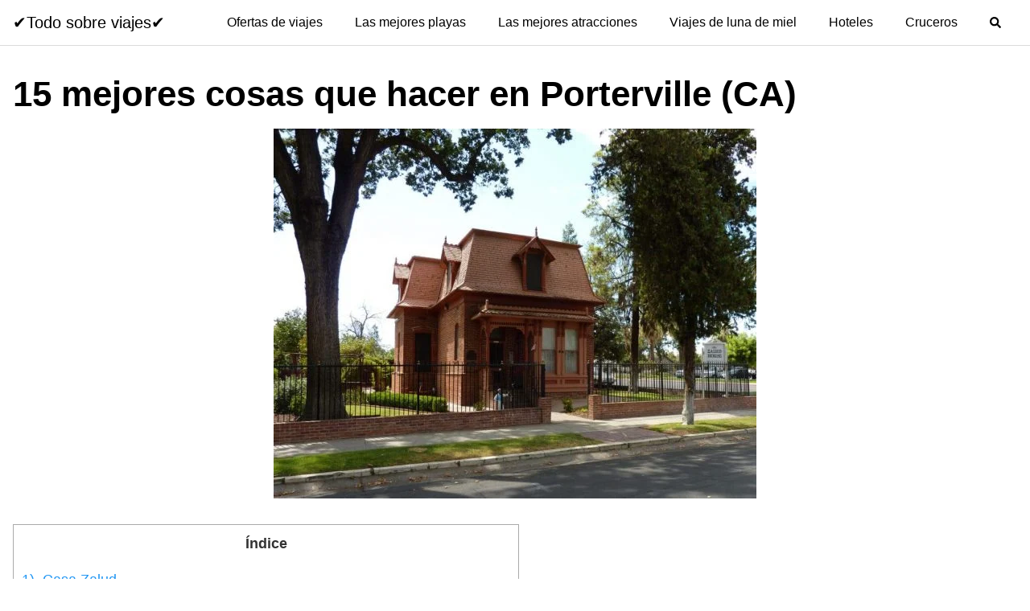

--- FILE ---
content_type: text/html; charset=UTF-8
request_url: https://carreteandoblog.com/15-mejores-cosas-que-hacer-en-porterville-ca/
body_size: 24812
content:
<!DOCTYPE html><html lang="es"><head><script data-no-optimize="1">var litespeed_docref=sessionStorage.getItem("litespeed_docref");litespeed_docref&&(Object.defineProperty(document,"referrer",{get:function(){return litespeed_docref}}),sessionStorage.removeItem("litespeed_docref"));</script> <meta charset="UTF-8"><meta name="viewport" content="width=device-width, initial-scale=1"><meta name="getlinko-verify-code" content="getlinko-verify-09c1f1f4f3623d42f5674feb15738d76406291c7"/><meta name="propeller" content="75d1e4f558d99f4e5638d6ba4e2a7a8e"><meta name="msvalidate.01" content="5B50735653F4E8A37DD5583FD4CCCF7F" /> <script type="litespeed/javascript">(function(h,o,t,j,a,r){h.hj=h.hj||function(){(h.hj.q=h.hj.q||[]).push(arguments)};h._hjSettings={hjid:3622765,hjsv:6};a=o.getElementsByTagName('head')[0];r=o.createElement('script');r.async=1;r.src=t+h._hjSettings.hjid+j+h._hjSettings.hjsv;a.appendChild(r)})(window,document,'https://static.hotjar.com/c/hotjar-','.js?sv=')</script> <link rel="profile" href="http://gmpg.org/xfn/11"><meta name='robots' content='index, follow, max-image-preview:large, max-snippet:-1, max-video-preview:-1' /><style>img:is([sizes="auto" i], [sizes^="auto," i]) { contain-intrinsic-size: 3000px 1500px }</style><title>15 mejores cosas que hacer en Porterville (CA) - ✔️Todo sobre viajes✔️</title><link rel="canonical" href="https://carreteandoblog.com/15-mejores-cosas-que-hacer-en-porterville-ca/" /><meta property="og:locale" content="es_ES" /><meta property="og:type" content="article" /><meta property="og:title" content="15 mejores cosas que hacer en Porterville (CA) - ✔️Todo sobre viajes✔️" /><meta property="og:description" content="&Iacute;ndice1). Casa Zalud2). Parque Nacional Sequoia3). Lake Success4). River Island Country Club5).Eagle Mountain Casino6). Porterville City Leer más" /><meta property="og:url" content="https://carreteandoblog.com/15-mejores-cosas-que-hacer-en-porterville-ca/" /><meta property="og:site_name" content="✔️Todo sobre viajes✔️" /><meta property="article:published_time" content="2021-10-27T19:49:48+00:00" /><meta property="article:modified_time" content="2025-03-01T13:11:58+00:00" /><meta property="og:image" content="https://carreteandoblog.com/wp-content/uploads/2021/10/ccimage-2009-0725-CA-Porterville-ZaludHouse-scaled-1024x785-scaled.jpg" /><meta property="og:image:width" content="600" /><meta property="og:image:height" content="460" /><meta property="og:image:type" content="image/jpeg" /><meta name="author" content="admin" /><meta name="twitter:card" content="summary_large_image" /><meta name="twitter:label1" content="Escrito por" /><meta name="twitter:data1" content="admin" /><meta name="twitter:label2" content="Tiempo de lectura" /><meta name="twitter:data2" content="10 minutos" /> <script type="application/ld+json" class="yoast-schema-graph">{"@context":"https://schema.org","@graph":[{"@type":"Article","@id":"https://carreteandoblog.com/15-mejores-cosas-que-hacer-en-porterville-ca/#article","isPartOf":{"@id":"https://carreteandoblog.com/15-mejores-cosas-que-hacer-en-porterville-ca/"},"author":{"name":"admin","@id":"https://carreteandoblog.com/#/schema/person/f2a37aa15a835844e05428f70b68e67d"},"headline":"15 mejores cosas que hacer en Porterville (CA)","datePublished":"2021-10-27T19:49:48+00:00","dateModified":"2025-03-01T13:11:58+00:00","mainEntityOfPage":{"@id":"https://carreteandoblog.com/15-mejores-cosas-que-hacer-en-porterville-ca/"},"wordCount":2003,"commentCount":9,"publisher":{"@id":"https://carreteandoblog.com/#organization"},"image":{"@id":"https://carreteandoblog.com/15-mejores-cosas-que-hacer-en-porterville-ca/#primaryimage"},"thumbnailUrl":"https://carreteandoblog.com/wp-content/uploads/2021/10/ccimage-2009-0725-CA-Porterville-ZaludHouse-scaled-1024x785-scaled.jpg","articleSection":["blog"],"inLanguage":"es","potentialAction":[{"@type":"CommentAction","name":"Comment","target":["https://carreteandoblog.com/15-mejores-cosas-que-hacer-en-porterville-ca/#respond"]}]},{"@type":"WebPage","@id":"https://carreteandoblog.com/15-mejores-cosas-que-hacer-en-porterville-ca/","url":"https://carreteandoblog.com/15-mejores-cosas-que-hacer-en-porterville-ca/","name":"15 mejores cosas que hacer en Porterville (CA) - ✔️Todo sobre viajes✔️","isPartOf":{"@id":"https://carreteandoblog.com/#website"},"primaryImageOfPage":{"@id":"https://carreteandoblog.com/15-mejores-cosas-que-hacer-en-porterville-ca/#primaryimage"},"image":{"@id":"https://carreteandoblog.com/15-mejores-cosas-que-hacer-en-porterville-ca/#primaryimage"},"thumbnailUrl":"https://carreteandoblog.com/wp-content/uploads/2021/10/ccimage-2009-0725-CA-Porterville-ZaludHouse-scaled-1024x785-scaled.jpg","datePublished":"2021-10-27T19:49:48+00:00","dateModified":"2025-03-01T13:11:58+00:00","breadcrumb":{"@id":"https://carreteandoblog.com/15-mejores-cosas-que-hacer-en-porterville-ca/#breadcrumb"},"inLanguage":"es","potentialAction":[{"@type":"ReadAction","target":["https://carreteandoblog.com/15-mejores-cosas-que-hacer-en-porterville-ca/"]}]},{"@type":"ImageObject","inLanguage":"es","@id":"https://carreteandoblog.com/15-mejores-cosas-que-hacer-en-porterville-ca/#primaryimage","url":"https://carreteandoblog.com/wp-content/uploads/2021/10/ccimage-2009-0725-CA-Porterville-ZaludHouse-scaled-1024x785-scaled.jpg","contentUrl":"https://carreteandoblog.com/wp-content/uploads/2021/10/ccimage-2009-0725-CA-Porterville-ZaludHouse-scaled-1024x785-scaled.jpg","width":600,"height":460},{"@type":"BreadcrumbList","@id":"https://carreteandoblog.com/15-mejores-cosas-que-hacer-en-porterville-ca/#breadcrumb","itemListElement":[{"@type":"ListItem","position":1,"name":"Portada","item":"https://carreteandoblog.com/"},{"@type":"ListItem","position":2,"name":"15 mejores cosas que hacer en Porterville (CA)"}]},{"@type":"WebSite","@id":"https://carreteandoblog.com/#website","url":"https://carreteandoblog.com/","name":"✔️Todo sobre viajes✔️","description":"Blog de viajes","publisher":{"@id":"https://carreteandoblog.com/#organization"},"potentialAction":[{"@type":"SearchAction","target":{"@type":"EntryPoint","urlTemplate":"https://carreteandoblog.com/?s={search_term_string}"},"query-input":{"@type":"PropertyValueSpecification","valueRequired":true,"valueName":"search_term_string"}}],"inLanguage":"es"},{"@type":"Organization","@id":"https://carreteandoblog.com/#organization","name":"✔️Todo sobre viajes✔️","url":"https://carreteandoblog.com/","logo":{"@type":"ImageObject","inLanguage":"es","@id":"https://carreteandoblog.com/#/schema/logo/image/","url":"https://carreteandoblog.com/wp-content/uploads/2023/07/carreteandoblog-512.png","contentUrl":"https://carreteandoblog.com/wp-content/uploads/2023/07/carreteandoblog-512.png","width":512,"height":512,"caption":"✔️Todo sobre viajes✔️"},"image":{"@id":"https://carreteandoblog.com/#/schema/logo/image/"}},{"@type":"Person","@id":"https://carreteandoblog.com/#/schema/person/f2a37aa15a835844e05428f70b68e67d","name":"admin","image":{"@type":"ImageObject","inLanguage":"es","@id":"https://carreteandoblog.com/#/schema/person/image/","url":"https://carreteandoblog.com/wp-content/litespeed/avatar/74d3d992be22f98dec8facc23c953ca7.jpg?ver=1761851572","contentUrl":"https://carreteandoblog.com/wp-content/litespeed/avatar/74d3d992be22f98dec8facc23c953ca7.jpg?ver=1761851572","caption":"admin"},"sameAs":["https://carreteandoblog.com"],"url":"https://carreteandoblog.com/author/admin/"}]}</script> <link rel='dns-prefetch' href='//use.fontawesome.com' /><link rel='dns-prefetch' href='//connect.facebook.net' /><link rel='dns-prefetch' href='//facebook.com' /><link rel='dns-prefetch' href='//fonts.googleapis.com' /><link rel='dns-prefetch' href='//fonts.gstatic.com' /><link rel='dns-prefetch' href='//google.com' /><link rel='dns-prefetch' href='//googleads.g.doubleclick.net' /><link rel='dns-prefetch' href='//googleadservices.com' /><link rel='dns-prefetch' href='//googletagmanager.com' /><link rel="alternate" type="application/rss+xml" title="✔️Todo sobre viajes✔️ &raquo; Feed" href="https://carreteandoblog.com/feed/" /><link rel="alternate" type="application/rss+xml" title="✔️Todo sobre viajes✔️ &raquo; Feed de los comentarios" href="https://carreteandoblog.com/comments/feed/" /><link rel="alternate" type="application/rss+xml" title="✔️Todo sobre viajes✔️ &raquo; Comentario 15 mejores cosas que hacer en Porterville (CA) del feed" href="https://carreteandoblog.com/15-mejores-cosas-que-hacer-en-porterville-ca/feed/" /><style>.lazyload,
			.lazyloading {
				max-width: 100%;
			}</style><style id="litespeed-ccss">ul{box-sizing:border-box}.entry-content{counter-reset:footnotes}:root{--wp--preset--font-size--normal:16px;--wp--preset--font-size--huge:42px}.screen-reader-text{border:0;clip:rect(1px,1px,1px,1px);-webkit-clip-path:inset(50%);clip-path:inset(50%);height:1px;margin:-1px;overflow:hidden;padding:0;position:absolute;width:1px;word-wrap:normal!important}body{--wp--preset--color--black:#000;--wp--preset--color--cyan-bluish-gray:#abb8c3;--wp--preset--color--white:#fff;--wp--preset--color--pale-pink:#f78da7;--wp--preset--color--vivid-red:#cf2e2e;--wp--preset--color--luminous-vivid-orange:#ff6900;--wp--preset--color--luminous-vivid-amber:#fcb900;--wp--preset--color--light-green-cyan:#7bdcb5;--wp--preset--color--vivid-green-cyan:#00d084;--wp--preset--color--pale-cyan-blue:#8ed1fc;--wp--preset--color--vivid-cyan-blue:#0693e3;--wp--preset--color--vivid-purple:#9b51e0;--wp--preset--gradient--vivid-cyan-blue-to-vivid-purple:linear-gradient(135deg,rgba(6,147,227,1) 0%,#9b51e0 100%);--wp--preset--gradient--light-green-cyan-to-vivid-green-cyan:linear-gradient(135deg,#7adcb4 0%,#00d082 100%);--wp--preset--gradient--luminous-vivid-amber-to-luminous-vivid-orange:linear-gradient(135deg,rgba(252,185,0,1) 0%,rgba(255,105,0,1) 100%);--wp--preset--gradient--luminous-vivid-orange-to-vivid-red:linear-gradient(135deg,rgba(255,105,0,1) 0%,#cf2e2e 100%);--wp--preset--gradient--very-light-gray-to-cyan-bluish-gray:linear-gradient(135deg,#eee 0%,#a9b8c3 100%);--wp--preset--gradient--cool-to-warm-spectrum:linear-gradient(135deg,#4aeadc 0%,#9778d1 20%,#cf2aba 40%,#ee2c82 60%,#fb6962 80%,#fef84c 100%);--wp--preset--gradient--blush-light-purple:linear-gradient(135deg,#ffceec 0%,#9896f0 100%);--wp--preset--gradient--blush-bordeaux:linear-gradient(135deg,#fecda5 0%,#fe2d2d 50%,#6b003e 100%);--wp--preset--gradient--luminous-dusk:linear-gradient(135deg,#ffcb70 0%,#c751c0 50%,#4158d0 100%);--wp--preset--gradient--pale-ocean:linear-gradient(135deg,#fff5cb 0%,#b6e3d4 50%,#33a7b5 100%);--wp--preset--gradient--electric-grass:linear-gradient(135deg,#caf880 0%,#71ce7e 100%);--wp--preset--gradient--midnight:linear-gradient(135deg,#020381 0%,#2874fc 100%);--wp--preset--font-size--small:13px;--wp--preset--font-size--medium:20px;--wp--preset--font-size--large:36px;--wp--preset--font-size--x-large:42px;--wp--preset--spacing--20:.44rem;--wp--preset--spacing--30:.67rem;--wp--preset--spacing--40:1rem;--wp--preset--spacing--50:1.5rem;--wp--preset--spacing--60:2.25rem;--wp--preset--spacing--70:3.38rem;--wp--preset--spacing--80:5.06rem;--wp--preset--shadow--natural:6px 6px 9px rgba(0,0,0,.2);--wp--preset--shadow--deep:12px 12px 50px rgba(0,0,0,.4);--wp--preset--shadow--sharp:6px 6px 0px rgba(0,0,0,.2);--wp--preset--shadow--outlined:6px 6px 0px -3px rgba(255,255,255,1),6px 6px rgba(0,0,0,1);--wp--preset--shadow--crisp:6px 6px 0px rgba(0,0,0,1)}#toc_container li,#toc_container ul{margin:0;padding:0}#toc_container.no_bullets li,#toc_container.no_bullets ul,#toc_container.no_bullets ul li{background:0 0;list-style-type:none;list-style:none}#toc_container{background:#f9f9f9;border:1px solid #aaa;padding:10px;margin-bottom:1em;width:auto;display:table;font-size:95%}#toc_container.toc_white{background:#fff}#toc_container p.toc_title{text-align:center;font-weight:700;margin:0;padding:0}#toc_container p.toc_title+ul.toc_list{margin-top:1em}#toc_container a{text-decoration:none;text-shadow:none}html{-webkit-box-sizing:border-box;box-sizing:border-box}*,*:before,*:after{-webkit-box-sizing:inherit;box-sizing:inherit}*{margin:0;padding:0;outline:0;-webkit-overflow-scrolling:touch}a{outline:0}i{font-style:italic}html{font-size:16px;-ms-overflow-style:scrollbar}body{font-family:-apple-system,BlinkMacSystemFont,"Segoe UI",Roboto,"Helvetica Neue",Arial,sans-serif,"Apple Color Emoji","Segoe UI Emoji","Segoe UI Symbol";font-size:1rem;color:#333;line-height:1.5;word-wrap:break-word;overflow-x:hidden;background-color:#fff}input,button{font-family:inherit;font-size:inherit;line-height:inherit}.flex{-webkit-box-sizing:border-box;box-sizing:border-box;display:-webkit-box;display:-ms-flexbox;display:flex;-webkit-box-flex:0;-ms-flex:0 1 auto;flex:0 1 auto;-webkit-box-orient:horizontal;-webkit-box-direction:normal;-ms-flex-direction:row;flex-direction:row;-ms-flex-wrap:wrap;flex-wrap:wrap}a{color:#0275d8;text-decoration:none}h1{font-family:-apple-system,BlinkMacSystemFont,"Segoe UI",Roboto,"Helvetica Neue",Arial,sans-serif,"Apple Color Emoji","Segoe UI Emoji","Segoe UI Symbol";font-weight:700;line-height:1.25;color:#111;text-rendering:optimizeLegibility;margin-bottom:1rem;margin-top:2.5rem}h3 a{color:inherit}.title{font-family:-apple-system,BlinkMacSystemFont,"Segoe UI",Roboto,"Helvetica Neue",Arial,sans-serif,"Apple Color Emoji","Segoe UI Emoji","Segoe UI Symbol"}h1{font-size:3rem}p,ul,form{margin-bottom:1.5rem;font-size:1.125rem}ul{padding-left:2rem}ul li{margin-bottom:1rem}.container{max-width:100%;width:48rem;margin:0 auto;padding:0 1rem}.site-header{min-height:56px;padding:0;color:#000;font-family:-apple-system,BlinkMacSystemFont,"Segoe UI",Roboto,"Helvetica Neue",Arial,sans-serif,"Apple Color Emoji","Segoe UI Emoji","Segoe UI Symbol";font-size:1rem;background-color:#fff;border-bottom:1px solid #dbdbdb;display:-webkit-box;display:-ms-flexbox;display:flex;-webkit-box-align:center;-ms-flex-align:center;align-items:center}.site-header .container{display:-webkit-box;display:-ms-flexbox;display:flex;-webkit-box-align:center;-ms-flex-align:center;align-items:center;padding:0 1rem}.site-header a{color:#000;display:block;text-decoration:none;line-height:1}.site-logo{margin-right:1rem;font-size:1.25rem;padding:.5rem 0}.site-logo,.site-navbar,.site-trigger{display:inline-block}.site-navbar-right,.site-trigger{margin-left:auto!important}.site-nav-trigger{position:relative;display:block;width:24px;height:28px;overflow:hidden;white-space:nowrap;color:transparent;z-index:3}.site-nav-trigger span{position:absolute;top:50%;right:0;display:inline-block;height:3px;width:24px;background:#000}.site-nav-trigger span:before,.site-nav-trigger span:after{content:'';height:3px;width:24px;background:#000;position:absolute;-webkit-backface-visibility:hidden;backface-visibility:hidden;right:0}.site-nav-trigger span:before{top:-6px}.site-nav-trigger span:after{top:6px}.site-navbar{display:none}.site-navbar ul{list-style-type:none;margin:0;padding:0}.site-navbar ul li{padding-bottom:0;display:inline-block;margin-bottom:0}.site-navbar ul li a{display:block;padding:1.25rem;font-size:1rem}.site-overlay{display:none}@media (min-width:1040px){.site-header{margin-bottom:0}.site-navbar{display:block}.site-navbar ul li a{display:inline-block}.site-trigger{display:none}}@media (max-width:1040px){.site-navbar{position:fixed;display:-webkit-box;display:-ms-flexbox;display:flex;bottom:9rem;right:1rem;width:200px;-webkit-transform:translateX(300px);transform:translateX(300px);z-index:100000000;opacity:1;max-height:400px;overflow-y:scroll;border-radius:10px}.site-navbar ul{width:100%;bottom:0;background:#fff}.site-navbar ul li{width:100%;border-bottom:1px solid #eee}.site-navbar ul li a{color:#000;background:0 0}.site-navbar>ul>li>a{font-weight:700;padding:.75rem;background:#fff}}.default-header{width:100%;padding:2rem 0;padding-bottom:0}.default-header .title{position:relative;font-weight:700;color:#000;font-size:2.75rem;margin-top:0;margin-bottom:0}.default-header .container{position:relative}.btn{padding:.75rem 1.25rem;font-size:1rem;margin:.5rem 0;display:inline-block;text-align:center;color:#333;background-color:#eee;border-radius:4px;max-width:100%;margin-right:1rem;border:0;-webkit-box-shadow:0 1px 1px 0 rgba(0,0,0,.14),0 2px 1px -1px rgba(0,0,0,.2),0 1px 3px 0 rgba(0,0,0,.12);box-shadow:0 1px 1px 0 rgba(0,0,0,.14),0 2px 1px -1px rgba(0,0,0,.2),0 1px 3px 0 rgba(0,0,0,.12)}@media (max-width:48rem){.btn{width:100%;margin:.5rem 0}}.btn-primary{color:#fff;background-color:#0275d8}.search-form{display:-webkit-box;display:-ms-flexbox;display:flex}.btn-search-form{margin:0;height:100%;padding:.5rem .25rem}form{max-width:100%;margin:0 auto;position:relative}input:not([type=submit]):not([type=radio]):not([type=checkbox]):not([type=file]){display:inline-block;width:100%;padding:.75rem;border:1px solid #ccc;-webkit-box-shadow:inset 0 1px 3px #eee;box-shadow:inset 0 1px 3px #eee;border-radius:2px;background-color:#fff}.text-center{text-align:center}.screen-reader-text{clip:rect(1px,1px,1px,1px);position:absolute!important;height:1px;width:1px;overflow:hidden}.site-main{padding-bottom:2rem}#content-wrapper{padding:1rem;background-color:#fff}.entry-content{-ms-flex-preferred-size:100%;flex-basis:100%;max-width:100%}.no-sidebar .entry-content{-ms-flex-preferred-size:100%;flex-basis:100%;max-width:100%}.entry-content{max-width:100%;position:relative}.banner{max-width:100%;width:100%;margin:1rem auto 25px auto;padding:0;text-align:center;display:block;clear:both}.banner>div{margin:0 auto}.banner .center{text-align:center;margin:0 auto}.banner .fluid{width:100%}@media (max-width:48rem){.desktop{display:none}}@media (min-width:48rem){.mobile{display:none}}@media (min-width:48rem){.container{width:96rem}.entry-content{max-width:75%;flex-basis:75%}}a{color:#2196f3}.site-header{background-color:#fff}.site-header a{color:}.site-nav-trigger span:before,.site-nav-trigger span:after,.site-nav-trigger span{background-color:}.navbar-form input:not([type=submit]):not([type=radio]):not([type=checkbox]):not([type=file]){border:none;border-radius:0;padding:.5rem}.navbar-form .btn-search-form{border-radius:0;box-shadow:none;background-color:#0367bf}.navbar-form{display:none;padding:1rem;background:#0267bf;margin-top:1rem}</style><link rel="preload" data-asynced="1" data-optimized="2" as="style" onload="this.onload=null;this.rel='stylesheet'" href="https://carreteandoblog.com/wp-content/litespeed/ucss/6006bcc3a668fc87d30b91668f08060e.css?ver=1af62" /><script data-optimized="1" type="litespeed/javascript" data-src="https://carreteandoblog.com/wp-content/plugins/litespeed-cache/assets/js/css_async.min.js"></script> <style id='classic-theme-styles-inline-css' type='text/css'>/*! This file is auto-generated */
.wp-block-button__link{color:#fff;background-color:#32373c;border-radius:9999px;box-shadow:none;text-decoration:none;padding:calc(.667em + 2px) calc(1.333em + 2px);font-size:1.125em}.wp-block-file__button{background:#32373c;color:#fff;text-decoration:none}</style><style id='global-styles-inline-css' type='text/css'>:root{--wp--preset--aspect-ratio--square: 1;--wp--preset--aspect-ratio--4-3: 4/3;--wp--preset--aspect-ratio--3-4: 3/4;--wp--preset--aspect-ratio--3-2: 3/2;--wp--preset--aspect-ratio--2-3: 2/3;--wp--preset--aspect-ratio--16-9: 16/9;--wp--preset--aspect-ratio--9-16: 9/16;--wp--preset--color--black: #000000;--wp--preset--color--cyan-bluish-gray: #abb8c3;--wp--preset--color--white: #ffffff;--wp--preset--color--pale-pink: #f78da7;--wp--preset--color--vivid-red: #cf2e2e;--wp--preset--color--luminous-vivid-orange: #ff6900;--wp--preset--color--luminous-vivid-amber: #fcb900;--wp--preset--color--light-green-cyan: #7bdcb5;--wp--preset--color--vivid-green-cyan: #00d084;--wp--preset--color--pale-cyan-blue: #8ed1fc;--wp--preset--color--vivid-cyan-blue: #0693e3;--wp--preset--color--vivid-purple: #9b51e0;--wp--preset--gradient--vivid-cyan-blue-to-vivid-purple: linear-gradient(135deg,rgba(6,147,227,1) 0%,rgb(155,81,224) 100%);--wp--preset--gradient--light-green-cyan-to-vivid-green-cyan: linear-gradient(135deg,rgb(122,220,180) 0%,rgb(0,208,130) 100%);--wp--preset--gradient--luminous-vivid-amber-to-luminous-vivid-orange: linear-gradient(135deg,rgba(252,185,0,1) 0%,rgba(255,105,0,1) 100%);--wp--preset--gradient--luminous-vivid-orange-to-vivid-red: linear-gradient(135deg,rgba(255,105,0,1) 0%,rgb(207,46,46) 100%);--wp--preset--gradient--very-light-gray-to-cyan-bluish-gray: linear-gradient(135deg,rgb(238,238,238) 0%,rgb(169,184,195) 100%);--wp--preset--gradient--cool-to-warm-spectrum: linear-gradient(135deg,rgb(74,234,220) 0%,rgb(151,120,209) 20%,rgb(207,42,186) 40%,rgb(238,44,130) 60%,rgb(251,105,98) 80%,rgb(254,248,76) 100%);--wp--preset--gradient--blush-light-purple: linear-gradient(135deg,rgb(255,206,236) 0%,rgb(152,150,240) 100%);--wp--preset--gradient--blush-bordeaux: linear-gradient(135deg,rgb(254,205,165) 0%,rgb(254,45,45) 50%,rgb(107,0,62) 100%);--wp--preset--gradient--luminous-dusk: linear-gradient(135deg,rgb(255,203,112) 0%,rgb(199,81,192) 50%,rgb(65,88,208) 100%);--wp--preset--gradient--pale-ocean: linear-gradient(135deg,rgb(255,245,203) 0%,rgb(182,227,212) 50%,rgb(51,167,181) 100%);--wp--preset--gradient--electric-grass: linear-gradient(135deg,rgb(202,248,128) 0%,rgb(113,206,126) 100%);--wp--preset--gradient--midnight: linear-gradient(135deg,rgb(2,3,129) 0%,rgb(40,116,252) 100%);--wp--preset--font-size--small: 13px;--wp--preset--font-size--medium: 20px;--wp--preset--font-size--large: 36px;--wp--preset--font-size--x-large: 42px;--wp--preset--spacing--20: 0.44rem;--wp--preset--spacing--30: 0.67rem;--wp--preset--spacing--40: 1rem;--wp--preset--spacing--50: 1.5rem;--wp--preset--spacing--60: 2.25rem;--wp--preset--spacing--70: 3.38rem;--wp--preset--spacing--80: 5.06rem;--wp--preset--shadow--natural: 6px 6px 9px rgba(0, 0, 0, 0.2);--wp--preset--shadow--deep: 12px 12px 50px rgba(0, 0, 0, 0.4);--wp--preset--shadow--sharp: 6px 6px 0px rgba(0, 0, 0, 0.2);--wp--preset--shadow--outlined: 6px 6px 0px -3px rgba(255, 255, 255, 1), 6px 6px rgba(0, 0, 0, 1);--wp--preset--shadow--crisp: 6px 6px 0px rgba(0, 0, 0, 1);}:where(.is-layout-flex){gap: 0.5em;}:where(.is-layout-grid){gap: 0.5em;}body .is-layout-flex{display: flex;}.is-layout-flex{flex-wrap: wrap;align-items: center;}.is-layout-flex > :is(*, div){margin: 0;}body .is-layout-grid{display: grid;}.is-layout-grid > :is(*, div){margin: 0;}:where(.wp-block-columns.is-layout-flex){gap: 2em;}:where(.wp-block-columns.is-layout-grid){gap: 2em;}:where(.wp-block-post-template.is-layout-flex){gap: 1.25em;}:where(.wp-block-post-template.is-layout-grid){gap: 1.25em;}.has-black-color{color: var(--wp--preset--color--black) !important;}.has-cyan-bluish-gray-color{color: var(--wp--preset--color--cyan-bluish-gray) !important;}.has-white-color{color: var(--wp--preset--color--white) !important;}.has-pale-pink-color{color: var(--wp--preset--color--pale-pink) !important;}.has-vivid-red-color{color: var(--wp--preset--color--vivid-red) !important;}.has-luminous-vivid-orange-color{color: var(--wp--preset--color--luminous-vivid-orange) !important;}.has-luminous-vivid-amber-color{color: var(--wp--preset--color--luminous-vivid-amber) !important;}.has-light-green-cyan-color{color: var(--wp--preset--color--light-green-cyan) !important;}.has-vivid-green-cyan-color{color: var(--wp--preset--color--vivid-green-cyan) !important;}.has-pale-cyan-blue-color{color: var(--wp--preset--color--pale-cyan-blue) !important;}.has-vivid-cyan-blue-color{color: var(--wp--preset--color--vivid-cyan-blue) !important;}.has-vivid-purple-color{color: var(--wp--preset--color--vivid-purple) !important;}.has-black-background-color{background-color: var(--wp--preset--color--black) !important;}.has-cyan-bluish-gray-background-color{background-color: var(--wp--preset--color--cyan-bluish-gray) !important;}.has-white-background-color{background-color: var(--wp--preset--color--white) !important;}.has-pale-pink-background-color{background-color: var(--wp--preset--color--pale-pink) !important;}.has-vivid-red-background-color{background-color: var(--wp--preset--color--vivid-red) !important;}.has-luminous-vivid-orange-background-color{background-color: var(--wp--preset--color--luminous-vivid-orange) !important;}.has-luminous-vivid-amber-background-color{background-color: var(--wp--preset--color--luminous-vivid-amber) !important;}.has-light-green-cyan-background-color{background-color: var(--wp--preset--color--light-green-cyan) !important;}.has-vivid-green-cyan-background-color{background-color: var(--wp--preset--color--vivid-green-cyan) !important;}.has-pale-cyan-blue-background-color{background-color: var(--wp--preset--color--pale-cyan-blue) !important;}.has-vivid-cyan-blue-background-color{background-color: var(--wp--preset--color--vivid-cyan-blue) !important;}.has-vivid-purple-background-color{background-color: var(--wp--preset--color--vivid-purple) !important;}.has-black-border-color{border-color: var(--wp--preset--color--black) !important;}.has-cyan-bluish-gray-border-color{border-color: var(--wp--preset--color--cyan-bluish-gray) !important;}.has-white-border-color{border-color: var(--wp--preset--color--white) !important;}.has-pale-pink-border-color{border-color: var(--wp--preset--color--pale-pink) !important;}.has-vivid-red-border-color{border-color: var(--wp--preset--color--vivid-red) !important;}.has-luminous-vivid-orange-border-color{border-color: var(--wp--preset--color--luminous-vivid-orange) !important;}.has-luminous-vivid-amber-border-color{border-color: var(--wp--preset--color--luminous-vivid-amber) !important;}.has-light-green-cyan-border-color{border-color: var(--wp--preset--color--light-green-cyan) !important;}.has-vivid-green-cyan-border-color{border-color: var(--wp--preset--color--vivid-green-cyan) !important;}.has-pale-cyan-blue-border-color{border-color: var(--wp--preset--color--pale-cyan-blue) !important;}.has-vivid-cyan-blue-border-color{border-color: var(--wp--preset--color--vivid-cyan-blue) !important;}.has-vivid-purple-border-color{border-color: var(--wp--preset--color--vivid-purple) !important;}.has-vivid-cyan-blue-to-vivid-purple-gradient-background{background: var(--wp--preset--gradient--vivid-cyan-blue-to-vivid-purple) !important;}.has-light-green-cyan-to-vivid-green-cyan-gradient-background{background: var(--wp--preset--gradient--light-green-cyan-to-vivid-green-cyan) !important;}.has-luminous-vivid-amber-to-luminous-vivid-orange-gradient-background{background: var(--wp--preset--gradient--luminous-vivid-amber-to-luminous-vivid-orange) !important;}.has-luminous-vivid-orange-to-vivid-red-gradient-background{background: var(--wp--preset--gradient--luminous-vivid-orange-to-vivid-red) !important;}.has-very-light-gray-to-cyan-bluish-gray-gradient-background{background: var(--wp--preset--gradient--very-light-gray-to-cyan-bluish-gray) !important;}.has-cool-to-warm-spectrum-gradient-background{background: var(--wp--preset--gradient--cool-to-warm-spectrum) !important;}.has-blush-light-purple-gradient-background{background: var(--wp--preset--gradient--blush-light-purple) !important;}.has-blush-bordeaux-gradient-background{background: var(--wp--preset--gradient--blush-bordeaux) !important;}.has-luminous-dusk-gradient-background{background: var(--wp--preset--gradient--luminous-dusk) !important;}.has-pale-ocean-gradient-background{background: var(--wp--preset--gradient--pale-ocean) !important;}.has-electric-grass-gradient-background{background: var(--wp--preset--gradient--electric-grass) !important;}.has-midnight-gradient-background{background: var(--wp--preset--gradient--midnight) !important;}.has-small-font-size{font-size: var(--wp--preset--font-size--small) !important;}.has-medium-font-size{font-size: var(--wp--preset--font-size--medium) !important;}.has-large-font-size{font-size: var(--wp--preset--font-size--large) !important;}.has-x-large-font-size{font-size: var(--wp--preset--font-size--x-large) !important;}
:where(.wp-block-post-template.is-layout-flex){gap: 1.25em;}:where(.wp-block-post-template.is-layout-grid){gap: 1.25em;}
:where(.wp-block-columns.is-layout-flex){gap: 2em;}:where(.wp-block-columns.is-layout-grid){gap: 2em;}
:root :where(.wp-block-pullquote){font-size: 1.5em;line-height: 1.6;}</style> <script type="litespeed/javascript" data-src="https://carreteandoblog.com/wp-includes/js/jquery/jquery.min.js" id="jquery-core-js"></script> <script type="text/javascript" defer src="//use.fontawesome.com/releases/v5.7.2/js/all.js?ver=6.7.4" id="orbital-fontawesome-js"></script> <link rel="EditURI" type="application/rsd+xml" title="RSD" href="https://carreteandoblog.com/xmlrpc.php?rsd" /><link rel='shortlink' href='https://carreteandoblog.com/?p=19053' /> <script type="litespeed/javascript">document.documentElement.className=document.documentElement.className.replace('no-js','js')</script> <style>.no-js img.lazyload {
				display: none;
			}

			figure.wp-block-image img.lazyloading {
				min-width: 150px;
			}

			.lazyload,
			.lazyloading {
				--smush-placeholder-width: 100px;
				--smush-placeholder-aspect-ratio: 1/1;
				width: var(--smush-image-width, var(--smush-placeholder-width)) !important;
				aspect-ratio: var(--smush-image-aspect-ratio, var(--smush-placeholder-aspect-ratio)) !important;
			}

						.lazyload, .lazyloading {
				opacity: 0;
			}

			.lazyloaded {
				opacity: 1;
				transition: opacity 400ms;
				transition-delay: 0ms;
			}</style><style>@media(min-width: 48rem){

			.container {
				width: 96rem;
			}

			.entry-content {
				max-width: 75%;
				flex-basis: 75%;
			}

			.entry-aside {
				max-width: 25%;
				flex-basis: 25%;
				order: -1;
				-ms-flex-order: -1;

			}

		}


					a {
				color: #2196f3;
			}

		

					.site-header {
				background-color: #ffffff;
			}

		
					.site-header a {
				color: ;
			}

			.site-nav-trigger span:before, .site-nav-trigger span:after, .site-nav-trigger span {
				background-color: ;
			}

			@media(min-width: 1040px){
				.site-navbar .menu-item-has-children:after {
					border-color: ;
				}
			}</style><style></style> <script type="litespeed/javascript" data-src="https://www.googletagmanager.com/gtag/js?id=G-VB86RPWSNX"></script> <script type="litespeed/javascript">window.dataLayer=window.dataLayer||[];function gtag(){dataLayer.push(arguments)}
gtag('js',new Date());gtag('config','G-VB86RPWSNX')</script> <script type="litespeed/javascript" data-src="https://pagead2.googlesyndication.com/pagead/js/adsbygoogle.js?client=ca-pub-2838413112992498"
     crossorigin="anonymous"></script> <script type="litespeed/javascript">(function(s,t,a,y,twenty,two){s.Stay22=s.Stay22||{};s.Stay22.params={aid:"carreteandoblog",};twenty=t.createElement(a);two=t.getElementsByTagName(a)[0];twenty.async=1;twenty.src=y;two.parentNode.insertBefore(twenty,two)})(window,document,"script","https://scripts.stay22.com/letmeallez.js")</script> <link rel="icon" href="https://carreteandoblog.com/wp-content/uploads/2024/02/cropped-512-32x32.jpg" sizes="32x32" /><link rel="icon" href="https://carreteandoblog.com/wp-content/uploads/2024/02/cropped-512-192x192.jpg" sizes="192x192" /><link rel="apple-touch-icon" href="https://carreteandoblog.com/wp-content/uploads/2024/02/cropped-512-180x180.jpg" /><meta name="msapplication-TileImage" content="https://carreteandoblog.com/wp-content/uploads/2024/02/cropped-512-270x270.jpg" />
 <script type="text/javascript" async="true"></script>  <script data-cfasync="false" type="text/javascript"></script> </head><body class="post-template-default single single-post postid-19053 single-format-standard no-sidebar">
<a class="screen-reader-text" href="#content">Saltar al contenido</a><header class="site-header "><div class="container"><div class="site-logo"><a href="https://carreteandoblog.com">✔️Todo sobre viajes✔️</a></div><nav class="site-navbar site-navbar-right"><ul><li id="menu-item-8014" class="menu-item menu-item-type-taxonomy menu-item-object-category menu-item-8014"><a href="https://carreteandoblog.com/mejores-ofertas/">Ofertas de viajes</a></li><li id="menu-item-7596" class="menu-item menu-item-type-taxonomy menu-item-object-category menu-item-7596"><a href="https://carreteandoblog.com/las-mejores-playas/">Las mejores playas</a></li><li id="menu-item-7912" class="menu-item menu-item-type-taxonomy menu-item-object-category menu-item-7912"><a href="https://carreteandoblog.com/las-mejores-atracciones/">Las mejores atracciones</a></li><li id="menu-item-32871" class="menu-item menu-item-type-taxonomy menu-item-object-category menu-item-32871"><a href="https://carreteandoblog.com/viajes-de-luna-de-miel/">Viajes de luna de miel</a></li><li id="menu-item-37785" class="menu-item menu-item-type-taxonomy menu-item-object-category menu-item-37785"><a href="https://carreteandoblog.com/hoteles/">Hoteles</a></li><li id="menu-item-57850" class="menu-item menu-item-type-taxonomy menu-item-object-category menu-item-57850"><a href="https://carreteandoblog.com/cruceros/">Cruceros</a></li><li class="menu-item"> <script type="litespeed/javascript">function orbital_expand_navbar(){var element=document.getElementById("search-navbar");if(element.classList.contains('expand-searchform')){element.classList.remove("expand-searchform");return}else{element.classList.add("expand-searchform");document.getElementById("search-input").focus()}}</script> <a href="#" onclick="orbital_expand_navbar()" class="text-center"><i class="fa fa-search fa-sm"></i></a></li></ul></nav><div class="site-trigger">
<a class="site-nav-trigger">
<span></span>
</a></div></div></header><style>.navbar-form input:not([type="submit"]):not([type="radio"]):not([type="checkbox"]):not([type="file"]){
		border: none;
		border-radius: 0;
		padding: 0.5rem;
	}

	.navbar-form  .btn-search-form  {
		border-radius: 0;
		box-shadow: none;
		background-color: #0367bf;
	}

	.navbar-form {
		display: none;
		padding: 1rem;
		background: #0267bf;
		margin-top: 1rem;
	}

	.expand-searchform {
		display: flex;
		z-index: 1000000;
		padding-right: 1rem;
	}

	.expand-searchform .search-input{
		flex-grow: 1;
		margin-right: 0.5rem;
	}</style><div class="container"><form id="search-navbar" role="search" method="get" class="search-form navbar-form" action="https://carreteandoblog.com/"><div class="search-input">
<input id="search-input" type="search" class="search-field" placeholder="Buscar:" value="" name="s" title="Buscar:" /></div><div class="search-submit">
<button type="submit" class="btn btn-primary btn-search-form"><i class="fa fa-search"></i></button></div></form></div><main id="content" class="site-main post-19053 post type-post status-publish format-standard has-post-thumbnail category-blog"><header class="default-header"><div class="container"><h1 class="title">15 mejores cosas que hacer en Porterville (CA)</h1><div class="meta"></div></div></header><div id="content-wrapper" class="container flex"><div class="entry-content"><div class="post-thumbnail"><img data-lazyloaded="1" src="[data-uri]" width="600" height="460" data-src="https://carreteandoblog.com/wp-content/uploads/2021/10/ccimage-2009-0725-CA-Porterville-ZaludHouse-scaled-1024x785-scaled.jpg.webp" class="attachment-large size-large wp-post-image" alt="" decoding="async" fetchpriority="high" data-srcset="https://carreteandoblog.com/wp-content/uploads/2021/10/ccimage-2009-0725-CA-Porterville-ZaludHouse-scaled-1024x785-scaled.jpg.webp 600w, https://carreteandoblog.com/wp-content/uploads/2021/10/ccimage-2009-0725-CA-Porterville-ZaludHouse-scaled-1024x785-300x230.jpg.webp 300w, https://carreteandoblog.com/wp-content/uploads/2021/10/ccimage-2009-0725-CA-Porterville-ZaludHouse-scaled-1024x785-768x589.jpg.webp 768w" data-sizes="(max-width: 600px) 100vw, 600px" /></div><div class="banner desktop"><div class="center fluid"></div></div><div class="banner mobile"><div class="center fluid"></div></div><div id="toc_container" class="toc_white no_bullets"><p class="toc_title">&Iacute;ndice</p><ul class="toc_list"><li><a href="#1_Casa_Zalud">1). Casa Zalud</a></li><li><a href="#2_Parque_Nacional_Sequoia">2). Parque Nacional Sequoia</a></li><li><a href="#3_Lake_Success">3). Lake Success</a></li><li><a href="#4_River_Island_Country_Club">4). River Island Country Club</a></li><li><a href="#5Eagle_Mountain_Casino">5).Eagle Mountain Casino</a></li><li><a href="#6_Porterville_City_Pool">6). Porterville City Pool</a></li><li><a href="#7_Museo_Historico_de_Porterville">7). Museo Histórico de Porterville</a></li><li><a href="#8_Visalia_Adventure_Park">8). Visalia Adventure Park</a></li><li><a href="#9_Museo_del_Condado_de_Kern">9). Museo del Condado de Kern</a></li><li><a href="#10_Harleys_Tavern">10). Harley’s Tavern</a></li><li><a href="#11_Bartlett_Park">11). Bartlett Park</a></li><li><a href="#12_California_Living_Museum">12). California Living Museum</a></li><li><a href="#13_Centro_comercial_River_Park">13). Centro comercial River Park</a></li><li><a href="#14_Forestiere_Underground_Gardens">14). Forestiere Underground Gardens</a></li><li><a href="#15_Lago_Ming">15. Lago Ming</a></li><li><a href="#Preguntas_frecuentes_sobre_las_mejores_cosas_que_hacer_en_Porterville_CA">Preguntas frecuentes sobre las mejores cosas que hacer en Porterville (CA)</a><ul><li><a href="#Por_que_es_famoso_Porterville_CA">¿Por qué es famoso Porterville, CA?</a></li></ul></li></ul></div>
<br><div><p>
Porterville es realmente uno de los secretos mejor guardados de California. Ubicada en las estribaciones de las espectaculares montañas de Sierra Nevada, esta ciudad subestimada es la puerta de entrada a algunas de las maravillas naturales más fascinantes de Estados Unidos.</p><p>
Porterville lo cautivará con su ambiente de ciudad vieja y su floreciente área del centro. El centro de la ciudad tiene una gran cantidad de atracciones excepcionales, incluidos murales, un centro de arte, tiendas de antigüedades y elegantes tiendas boutique.</p><div class="banner desktop"><div class=" "></div></div><p>
Llena de encanto e historia, la ciudad presenta varios eventos culturales, incluido el Desfile de bienvenida del Día de los Veteranos y el Festival Iris en abril.</p><div class="banner mobile"><div class=" "></div></div><p>
La ciudad también se desborda de lugares de interés natural dignos de Instagram y actividades al aire libre que calmarán su sed de aventura.</p><p>
Queremos ayudar a planificar sus vacaciones, así que aquí hay algunas sugerencias para las 15 mejores cosas que hacer en Porterville y sus alrededores.</p><h2><span id="1_Casa_Zalud">
1). Casa Zalud</span></h2><p> <img decoding="async" class="alignnone size-full wp-image-21193 lazyload" data-src="https://elblogdelviajero.com/wp-content/uploads/2021/03/ccimage-2009-0725-CA-Porterville-ZaludHouse-scaled-1024x785.jpg" width="1024" height="785" src="[data-uri]" style="--smush-placeholder-width: 1024px; --smush-placeholder-aspect-ratio: 1024/785;" /> Fuente: Bobak Ha &amp; amp; Eri / Wikimedia | CC BY 3.0Zalud House</p><p>
Comience sus vacaciones en Porterville con una visita a la histórica Casa Zalud. Aunque se estableció en 1891, esta casa no ha sido remodelada o renovada y ofrece a los visitantes un vistazo al pasado de la ciudad.</p><p>
La casa figura en el Registro Nacional de Lugares Históricos y en el Registro Nacional de Casas Antiguas. Como beneficio adicional, la casa está rodeada de un jardín de rosas de diseño vintage, lo que la convierte en un lugar atractivo para los fotógrafos. También es un lugar popular para cualquier persona en experiencias paranormales.</p><h2><span id="2_Parque_Nacional_Sequoia">
2). Parque Nacional Sequoia</span></h2><p> <img decoding="async" class="alignnone size-full wp-image-21194 lazyload" data-src="https://elblogdelviajero.com/wp-content/uploads/2021/03/ccimage-shutterstock_1010155804-1.jpg" width="1000" height="659" src="[data-uri]" style="--smush-placeholder-width: 1000px; --smush-placeholder-aspect-ratio: 1000/659;" /> Fuente: Jeison Jaramillo / shutterstockSequoia National Park</p><p>
Ninguna lista de las mejores cosas que hacer en Porterville está completa sin el Parque Nacional Sequoia. Con 404,000 acres, este parque nacional es famoso por sus icónicos y gigantescos árboles de secuoya. Una de las vistas imperdibles aquí es el General Sherman Tree.</p><p>
Con una altura de 275 pies y un diámetro de 25 pies, es en volumen el árbol de un solo tallo más grande del mundo. El parque también alberga otra gran maravilla natural: el Monte Whitney.</p><p>
Con orgullo a 14,505 pies, este famoso hito es la montaña más alta de Sierra Nevada. Con más de 850 millas de senderos y toneladas de instalaciones recreativas, el parque ofrece infinitas oportunidades para aventuras al aire libre.&amp; lt; br / &amp; gt ;</p><h2><span id="3_Lake_Success">
3). Lake Success</span></h2><p> <img decoding="async" class="alignnone size-full wp-image-21195 lazyload" data-src="https://elblogdelviajero.com/wp-content/uploads/2021/03/ccimage-shutterstock_148922312.jpg" width="1000" height="667" src="[data-uri]" style="--smush-placeholder-width: 1000px; --smush-placeholder-aspect-ratio: 1000/667;" /> Fuente: Hank Shiffman / shutterstockLake Success</p><p>
Lake Success se construyó en 1961 principalmente para controlar las inundaciones en el área. Hoy, es un lugar recreativo favorito para los amantes de la naturaleza, los intrépidos viajeros y los aficionados al aire libre.</p><div style="clear:both; margin-top:0em; margin-bottom:1em;"><a href="https://carreteandoblog.com/el-jura-en-una-autocaravana-consejos-areas-rutas/" target="_blank" rel="dofollow" class="u8cdf618b9861e9b70547dd7794caee43"><style>.u8cdf618b9861e9b70547dd7794caee43 , .u8cdf618b9861e9b70547dd7794caee43 .postImageUrl , .u8cdf618b9861e9b70547dd7794caee43 .centered-text-area { min-height: 80px; position: relative; } .u8cdf618b9861e9b70547dd7794caee43 , .u8cdf618b9861e9b70547dd7794caee43:hover , .u8cdf618b9861e9b70547dd7794caee43:visited , .u8cdf618b9861e9b70547dd7794caee43:active { border:0!important; } .u8cdf618b9861e9b70547dd7794caee43 .clearfix:after { content: ""; display: table; clear: both; } .u8cdf618b9861e9b70547dd7794caee43 { display: block; transition: background-color 250ms; webkit-transition: background-color 250ms; width: 100%; opacity: 1; transition: opacity 250ms; webkit-transition: opacity 250ms; background-color: #7F8C8D; } .u8cdf618b9861e9b70547dd7794caee43:active , .u8cdf618b9861e9b70547dd7794caee43:hover { opacity: 1; transition: opacity 250ms; webkit-transition: opacity 250ms; background-color: #95A5A6; } .u8cdf618b9861e9b70547dd7794caee43 .centered-text-area { width: 100%; position: relative; } .u8cdf618b9861e9b70547dd7794caee43 .ctaText { border-bottom: 0 solid #fff; color: #ECF0F1; font-size: 16px; font-weight: bold; margin: 0; padding: 0; text-decoration: underline; } .u8cdf618b9861e9b70547dd7794caee43 .postTitle { color: #2C3E50; font-size: 16px; font-weight: 600; margin: 0; padding: 0; width: 100%; } .u8cdf618b9861e9b70547dd7794caee43 .ctaButton { background-color: #95A5A6!important; color: #ECF0F1; border: none; border-radius: 3px; box-shadow: none; font-size: 14px; font-weight: bold; line-height: 26px; moz-border-radius: 3px; text-align: center; text-decoration: none; text-shadow: none; width: 80px; min-height: 80px; background: url(https://carreteandoblog.com/wp-content/plugins/intelly-related-posts/assets/images/simple-arrow.png)no-repeat; position: absolute; right: 0; top: 0; } .u8cdf618b9861e9b70547dd7794caee43:hover .ctaButton { background-color: #7F8C8D!important; } .u8cdf618b9861e9b70547dd7794caee43 .centered-text { display: table; height: 80px; padding-left: 18px; top: 0; } .u8cdf618b9861e9b70547dd7794caee43 .u8cdf618b9861e9b70547dd7794caee43-content { display: table-cell; margin: 0; padding: 0; padding-right: 108px; position: relative; vertical-align: middle; width: 100%; } .u8cdf618b9861e9b70547dd7794caee43:after { content: ""; display: block; clear: both; }</style><div class="centered-text-area"><div class="centered-text" style="float: left;"><div class="u8cdf618b9861e9b70547dd7794caee43-content"><span class="ctaText">Te puede interesar:</span>&nbsp; <span class="postTitle">El Jura en una autocaravana: consejos, áreas, rutas</span></div></div></div><div class="ctaButton"></div></a></div><p>
En verano, el lago se convierte en una colmena de actividad. Barcos, jet-skiers y esquiadores acuáticos comparten espacio con kayakistas y canoas. Además, el lago es un lugar privilegiado para la pesca.</p><p>
Además del bajo bocazas, el lago también tiene otras especies de agua dulce, como truchas, bagres de canal, crappie y branquias azules.</p><p>
No en la pesca y los deportes acuáticos? El lago tiene amplios campings con conexiones económicas, duchas y una estación de descarga gratuita. También puede visitar el refugio de 1.499 acres para la vida silvestre, donde verá gansos de Canadá, patos silvestres blancos y pelícanos estadounidenses.</p><h2><span id="4_River_Island_Country_Club">
4). River Island Country Club</span></h2><p> <img decoding="async" class="alignnone size-full wp-image-21196 lazyload" data-src="https://elblogdelviajero.com/wp-content/uploads/2021/03/ccimage-shutterstock_97876859-25.jpg" width="1000" height="667" src="[data-uri]" style="--smush-placeholder-width: 1000px; --smush-placeholder-aspect-ratio: 1000/667;" /> Fuente: Mikael Damkier / shutterstockGolf</p><p>
Picazón para jugar una partida de golf? Hazte un favor e incluye el River Island Country Club en tu lista de lugares para visitar en Porterville. Entre Springville y Porterville, este campo de golf es el mejor de la región y tiene atributos para rivalizar con los mejores del país.</p><p>
En 1999, fue elegido como un sitio calificado para el Amateur del Estado de California. Y tiene la calificación y el rumbo de pendiente más altos en los condados de Tulare y Kings.&amp; lt; br / &amp; gt ;</p><h2><span id="5Eagle_Mountain_Casino">
5).Eagle Mountain Casino</span></h2><p> <img decoding="async" class="alignnone size-full wp-image-21197 lazyload" data-src="https://elblogdelviajero.com/wp-content/uploads/2021/03/ccimage-shutterstock_311484704.jpg" width="1000" height="700" src="[data-uri]" style="--smush-placeholder-width: 1000px; --smush-placeholder-aspect-ratio: 1000/700;" /> Fuente: charles taylor / shutterstockCasino</p><p>
Sentirse un poco afortunado esta noche? La ciudad tiene un casino para cualquiera que quiera desahogarse y tal vez ganar el premio gordo. Operado y propiedad de Tule River Tribe, este casino alberga más de 1,000 máquinas tragamonedas y algunos juegos de mesa.</p><p>
También hay un hotel y un centro de entretenimiento donde puedes ver espectáculos en vivo coloridos y divertidos. Y, cuando su estómago comienza a quejarse, puede dirigirse a cualquiera de los restaurantes galardonados del casino.</p><p>
Con entretenimiento de calidad, grandes pagos y servicio de primera clase, no es de extrañar que haya sido apodado el “casino popular”.</p><h2><span id="6_Porterville_City_Pool">
6). Porterville City Pool</span></h2><p> <img decoding="async" class="alignnone size-full wp-image-21198 lazyload" data-src="https://elblogdelviajero.com/wp-content/uploads/2021/03/ccimage-shutterstock_674549569.jpg" width="1000" height="667" src="[data-uri]" style="--smush-placeholder-width: 1000px; --smush-placeholder-aspect-ratio: 1000/667;" /> Fuente: YanLev / shutterstockSwimming Pool</p><p>
Viajando con un montón de niños? ¿Por qué no visitar la animada piscina de la ciudad de Porterville de 5.590 pies cuadrados?? Con su piscina de profundidad cero, tobogán de 137 pies y equipo de juego, esta atracción familiar le dará a sus pequeños horas de diversión sin parar.</p><p>
Incluso hay socorristas de guardia para garantizar la seguridad de todos. Y, la mejor parte es que la tarifa de admisión a la piscina es increíblemente asequible.&amp; lt; br / &amp; gt ;</p><h2><span id="7_Museo_Historico_de_Porterville">
7). Museo Histórico de Porterville</span></h2><p> <img decoding="async" class="alignnone size-full wp-image-21199 lazyload" data-src="https://elblogdelviajero.com/wp-content/uploads/2021/03/ccimage-2009-0725-CA-Porterville-Museum-scaled-1024x540.jpg" width="1024" height="540" src="[data-uri]" style="--smush-placeholder-width: 1024px; --smush-placeholder-aspect-ratio: 1024/540;" /> Fuente: Bobak Ha &amp; amp; Eri / Wikimedia | CC BY 3.0Porterville Historical Museum</p><p>
El Museo Histórico de Porterville es una visita obligada para los amantes de la historia. Con una colección de exhibiciones intrigantes, el museo destaca maravillosamente la historia de la ciudad y sus alrededores.</p><p>
Mientras recorre los terrenos del museo, verá equipos agrícolas, vagones, camiones de bomberos auténticos antiguos y otra maquinaria y herramientas de épocas pasadas. Dentro del museo, descubrirá cestas tejidas de nativos americanos y artefactos estadounidenses.</p><div style="clear:both; margin-top:0em; margin-bottom:1em;"><a href="https://carreteandoblog.com/15-mejores-cosas-que-hacer-en-kobe-japon/" target="_blank" rel="dofollow" class="u3e3d035f88bd0015c345a2617fc7aabb"><style>.u3e3d035f88bd0015c345a2617fc7aabb , .u3e3d035f88bd0015c345a2617fc7aabb .postImageUrl , .u3e3d035f88bd0015c345a2617fc7aabb .centered-text-area { min-height: 80px; position: relative; } .u3e3d035f88bd0015c345a2617fc7aabb , .u3e3d035f88bd0015c345a2617fc7aabb:hover , .u3e3d035f88bd0015c345a2617fc7aabb:visited , .u3e3d035f88bd0015c345a2617fc7aabb:active { border:0!important; } .u3e3d035f88bd0015c345a2617fc7aabb .clearfix:after { content: ""; display: table; clear: both; } .u3e3d035f88bd0015c345a2617fc7aabb { display: block; transition: background-color 250ms; webkit-transition: background-color 250ms; width: 100%; opacity: 1; transition: opacity 250ms; webkit-transition: opacity 250ms; background-color: #7F8C8D; } .u3e3d035f88bd0015c345a2617fc7aabb:active , .u3e3d035f88bd0015c345a2617fc7aabb:hover { opacity: 1; transition: opacity 250ms; webkit-transition: opacity 250ms; background-color: #95A5A6; } .u3e3d035f88bd0015c345a2617fc7aabb .centered-text-area { width: 100%; position: relative; } .u3e3d035f88bd0015c345a2617fc7aabb .ctaText { border-bottom: 0 solid #fff; color: #ECF0F1; font-size: 16px; font-weight: bold; margin: 0; padding: 0; text-decoration: underline; } .u3e3d035f88bd0015c345a2617fc7aabb .postTitle { color: #2C3E50; font-size: 16px; font-weight: 600; margin: 0; padding: 0; width: 100%; } .u3e3d035f88bd0015c345a2617fc7aabb .ctaButton { background-color: #95A5A6!important; color: #ECF0F1; border: none; border-radius: 3px; box-shadow: none; font-size: 14px; font-weight: bold; line-height: 26px; moz-border-radius: 3px; text-align: center; text-decoration: none; text-shadow: none; width: 80px; min-height: 80px; background: url(https://carreteandoblog.com/wp-content/plugins/intelly-related-posts/assets/images/simple-arrow.png)no-repeat; position: absolute; right: 0; top: 0; } .u3e3d035f88bd0015c345a2617fc7aabb:hover .ctaButton { background-color: #7F8C8D!important; } .u3e3d035f88bd0015c345a2617fc7aabb .centered-text { display: table; height: 80px; padding-left: 18px; top: 0; } .u3e3d035f88bd0015c345a2617fc7aabb .u3e3d035f88bd0015c345a2617fc7aabb-content { display: table-cell; margin: 0; padding: 0; padding-right: 108px; position: relative; vertical-align: middle; width: 100%; } .u3e3d035f88bd0015c345a2617fc7aabb:after { content: ""; display: block; clear: both; }</style><div class="centered-text-area"><div class="centered-text" style="float: left;"><div class="u3e3d035f88bd0015c345a2617fc7aabb-content"><span class="ctaText">Te puede interesar:</span>&nbsp; <span class="postTitle">15 mejores cosas que hacer en Kobe (Japón)</span></div></div></div><div class="ctaButton"></div></a></div><p>
Para obtener más información sobre los pioneros de la ciudad, consulte los artículos de noticias, fotografías y retratos del museo. Hay muchos otros objetos comunes interesantes que vale la pena ver aquí también, incluidos juguetes, muñecas vintage, divisas, armas de fuego, muebles y ropa.</p><h2><span id="8_Visalia_Adventure_Park">
8). Visalia Adventure Park</span></h2><p> <img decoding="async" class="alignnone size-full wp-image-21200 lazyload" data-src="https://elblogdelviajero.com/wp-content/uploads/2021/03/Visalia-Adventure-Park-1024x683.jpg" width="1024" height="683" src="[data-uri]" style="--smush-placeholder-width: 1024px; --smush-placeholder-aspect-ratio: 1024/683;" /> Fuente: Visalia Adventure Park / FacebookVisalia Adventure Park</p><p>
Buscando actividades familiares más emocionantes? En el Visalia Adventure Park, puede disfrutar de siete acres de diversión, diversión y deliciosa comida.</p><p>
Pase un par de horas jugando a su colorido mini golf de 18 hoyos. A continuación, desata a tu rey NASCAR interno en la emocionante pista de karts del centro. Para mantener las cosas rodando, dirígete a la increíblemente emocionante etiqueta láser. Y, si eso no es suficiente, pruebe sus jaulas de bateo y botes de parachoques.</p><p>
Por cierto, el parque no tiene tarifa de admisión, y solo paga los paseos y actividades que desea experimentar.&amp; lt; br / &amp; gt ;</p><h2><span id="9_Museo_del_Condado_de_Kern">
9). Museo del Condado de Kern</span></h2><p> <img decoding="async" class="alignnone size-full wp-image-21201 lazyload" data-src="https://elblogdelviajero.com/wp-content/uploads/2021/03/ccimage-shutterstock_1489149434-1.jpg" width="1000" height="667" src="[data-uri]" style="--smush-placeholder-width: 1000px; --smush-placeholder-aspect-ratio: 1000/667;" /> Fuente: Richard Thornton / shutterstockKern County Museum</p><p>
Viaje en el tiempo con una parada en boxes al Museo del Condado de Kern en Bakersfield, fundado en 1941. Este museo exhibe exhibiciones sobre el desarrollo y la historia del condado de Kern, con una mezcla de exhibiciones ferroviarias, agrícolas, mineras y de nativos americanos.</p><p>
El recorrido interactivo del pueblo pionero presenta 50 exhibiciones y estructuras históricas que abarcan más de 16 acres. También recomendamos los recorridos grupales y los programas educativos del museo.</p><h2><span id="10_Harleys_Tavern">
10). Harley’s Tavern</span></h2><p> <img decoding="async" class="alignnone size-full wp-image-21202 lazyload" data-src="https://elblogdelviajero.com/wp-content/uploads/2021/03/ccimage-shutterstock_447569932.jpg" width="1000" height="667" src="[data-uri]" style="--smush-placeholder-width: 1000px; --smush-placeholder-aspect-ratio: 1000/667;" /> Fuente: Nitr / shutterstockBeer</p><p>
Necesita relajarse y descansar después de un día de turismo en Porterville? Pase por la taberna de Harley en sus vacaciones en Porterville. Con su cerveza helada y su increíble ambiente, es un lugar fantástico para relajarse en Porterville por la noche.&amp; lt; br / &amp; gt ;</p><h2><span id="11_Bartlett_Park">
11). Bartlett Park</span></h2><p> <img decoding="async" class="alignnone size-full wp-image-21203 lazyload" data-src="https://elblogdelviajero.com/wp-content/uploads/2021/03/Bartlett-Park.jpg" width="708" height="473" src="[data-uri]" style="--smush-placeholder-width: 708px; --smush-placeholder-aspect-ratio: 708/473;" /> Fuente: Tulare County Parks &amp; amp; Recreación / FacebookBartlett Park</p><p>
Para algunas cosas baratas y gratuitas que hacer en Porterville, visite Bartlett Park. Este pintoresco parque cuenta con una amplia gama de deportes económicos y actividades recreativas, adecuados para visitantes de todas las edades.</p><p>
Hay un campo de béisbol, bastones de voleibol, pozos de caballos, columpios, bancos y una multitud de parques infantiles. Además, hay un hermoso estanque situado en el corazón del parque.</p><p>
El parque ofrece programas durante todo el año que entretendrán a los viajeros de todas las tendencias. Ya sea que viaje solo o con una familia, se divertirá al experimentar las numerosas instalaciones del parque.</p><h2><span id="12_California_Living_Museum">
12). California Living Museum</span></h2><p> <img decoding="async" class="alignnone size-full wp-image-21204 lazyload" data-src="https://elblogdelviajero.com/wp-content/uploads/2021/03/ccimage-24353088184_8df9826cf6_b.jpg" width="1024" height="683" src="[data-uri]" style="--smush-placeholder-width: 1024px; --smush-placeholder-aspect-ratio: 1024/683;" /> Fuente: Nohrmal / Flickr | CC BY-NDCalifornia Living Museum</p><p>
Establecido en 1983, el California Living Museum es un fantástico zoológico educativo ubicado en Bakersfield. Originalmente, el museo se abrió para educar a los visitantes sobre la flora y la fauna nativa del estado.</p><p>
Hoy, funciona como un refugio de rehabilitación de 14 acres para animales huérfanos y heridos. El museo también ofrece programas educativos y lecciones a miles de niños en el condado de Kern.&amp; lt; br / &amp; gt ;</p><h2><span id="13_Centro_comercial_River_Park">
13). Centro comercial River Park</span></h2><p> <img decoding="async" class="alignnone size-full wp-image-21205 lazyload" data-src="https://elblogdelviajero.com/wp-content/uploads/2021/03/ccimage-shutterstock_653314861-1.jpg" width="1000" height="667" src="[data-uri]" style="--smush-placeholder-width: 1000px; --smush-placeholder-aspect-ratio: 1000/667;" /> Fuente: VGstockstudio / shutterstockShopping</p><div style="clear:both; margin-top:0em; margin-bottom:1em;"><a href="https://carreteandoblog.com/25-mejores-cosas-que-hacer-en-oslo-noruega/" target="_blank" rel="dofollow" class="uaf44918ec2cc33282fb8df337573fe8d"><style>.uaf44918ec2cc33282fb8df337573fe8d , .uaf44918ec2cc33282fb8df337573fe8d .postImageUrl , .uaf44918ec2cc33282fb8df337573fe8d .centered-text-area { min-height: 80px; position: relative; } .uaf44918ec2cc33282fb8df337573fe8d , .uaf44918ec2cc33282fb8df337573fe8d:hover , .uaf44918ec2cc33282fb8df337573fe8d:visited , .uaf44918ec2cc33282fb8df337573fe8d:active { border:0!important; } .uaf44918ec2cc33282fb8df337573fe8d .clearfix:after { content: ""; display: table; clear: both; } .uaf44918ec2cc33282fb8df337573fe8d { display: block; transition: background-color 250ms; webkit-transition: background-color 250ms; width: 100%; opacity: 1; transition: opacity 250ms; webkit-transition: opacity 250ms; background-color: #7F8C8D; } .uaf44918ec2cc33282fb8df337573fe8d:active , .uaf44918ec2cc33282fb8df337573fe8d:hover { opacity: 1; transition: opacity 250ms; webkit-transition: opacity 250ms; background-color: #95A5A6; } .uaf44918ec2cc33282fb8df337573fe8d .centered-text-area { width: 100%; position: relative; } .uaf44918ec2cc33282fb8df337573fe8d .ctaText { border-bottom: 0 solid #fff; color: #ECF0F1; font-size: 16px; font-weight: bold; margin: 0; padding: 0; text-decoration: underline; } .uaf44918ec2cc33282fb8df337573fe8d .postTitle { color: #2C3E50; font-size: 16px; font-weight: 600; margin: 0; padding: 0; width: 100%; } .uaf44918ec2cc33282fb8df337573fe8d .ctaButton { background-color: #95A5A6!important; color: #ECF0F1; border: none; border-radius: 3px; box-shadow: none; font-size: 14px; font-weight: bold; line-height: 26px; moz-border-radius: 3px; text-align: center; text-decoration: none; text-shadow: none; width: 80px; min-height: 80px; background: url(https://carreteandoblog.com/wp-content/plugins/intelly-related-posts/assets/images/simple-arrow.png)no-repeat; position: absolute; right: 0; top: 0; } .uaf44918ec2cc33282fb8df337573fe8d:hover .ctaButton { background-color: #7F8C8D!important; } .uaf44918ec2cc33282fb8df337573fe8d .centered-text { display: table; height: 80px; padding-left: 18px; top: 0; } .uaf44918ec2cc33282fb8df337573fe8d .uaf44918ec2cc33282fb8df337573fe8d-content { display: table-cell; margin: 0; padding: 0; padding-right: 108px; position: relative; vertical-align: middle; width: 100%; } .uaf44918ec2cc33282fb8df337573fe8d:after { content: ""; display: block; clear: both; }</style><div class="centered-text-area"><div class="centered-text" style="float: left;"><div class="uaf44918ec2cc33282fb8df337573fe8d-content"><span class="ctaText">Te puede interesar:</span>&nbsp; <span class="postTitle">25 mejores cosas que hacer en Oslo (Noruega)</span></div></div></div><div class="ctaButton"></div></a></div><p>
No llaman a River Park uno de los principales destinos de compras del área por nada. Durante años, este complejo comercial ha atraído a los adictos a las compras con sus tiendas de lujo. Aquí, encontrará un grupo de marcas de diseñadores conocidas, incluidas Macy’s, H&amp;M, Anne Taylor Loft y REI.</p><p>
Una vez que haya terminado con su juerga de compras, consiéntase y relaje los músculos cansados de las piernas en cualquiera de los servicios de spa del centro. Alternativamente, puede probar uno de los tentadores restaurantes dentro de River Park.</p><p>
Elimine su escapada de compras viendo una exitosa película en el teatro IMAX de última generación. Y, si visita los martes o jueves, no olvide pasar por el mercado de agricultores para poder enganchar los productos más frescos de la región.</p><h2><span id="14_Forestiere_Underground_Gardens">
14). Forestiere Underground Gardens</span></h2><p> <img decoding="async" class="alignnone size-full wp-image-21206 lazyload" data-src="https://elblogdelviajero.com/wp-content/uploads/2021/03/ccimage-shutterstock_1473192353.jpg" width="667" height="1000" src="[data-uri]" style="--smush-placeholder-width: 667px; --smush-placeholder-aspect-ratio: 667/1000;" /> Fuente: Jessica Small / shutterstockForestiere Underground Gardens</p><p>
No hay nada como los jardines subterráneos Forestiere de 10 acres. Construida por un inmigrante siciliano en 1960, esta villa subterránea alberga túneles, habitaciones, patios y grutas.</p><p>
Designada Monumento Histórico de California, esta villa ofrece visitas guiadas de una hora para aquellos que quieran aprender más sobre el lugar. Mientras recorre esta maravilla subterránea, verá varias características de la arquitectura romana, como paredes y arcos de piedra.&amp; lt; br / &amp; gt ;</p><h2><span id="15_Lago_Ming">
15. Lago Ming</span></h2><p> <img decoding="async" class="alignnone size-full wp-image-21207 lazyload" data-src="https://elblogdelviajero.com/wp-content/uploads/2021/03/ccimage-shutterstock_1675590931.jpg" width="1000" height="665" src="[data-uri]" style="--smush-placeholder-width: 1000px; --smush-placeholder-aspect-ratio: 1000/665;" /> Fuente: Neal W Hall / shutterstockLake Ming</p><p>
Agregue un elemento de aventura a su escapada de Porterville con una estancia en el lago Ming. Perfecto para un día lleno de diversión, este lago artificial ofrece alquiler de veleros, esquí acuático y lanchas a motor.</p><p>
Si no está de humor para aventurarse en el agua, puede relajarse en el área de recreación donde encontrará parrillas y mesas de picnic.</p><p>
 </p><p>
 </p><ul><li>
Facebook</li><li>
Twitter</li><li>
Pinterest</li><li>
LinkedIn</li></ul><p>										Dónde alojarse: los mejores hoteles en Porterville, California (CA) &amp; lt; br / &amp; gt ;<br />Garantía de precio más bajo</p></div>
<br><p>En este sentido, te invitamos a ver el siguiente video donde exploramos las 15 mejores cosas que hacer en Porterville, California, para que aproveches al máximo tu visita.</p><p>&nbsp;</p><h2 class="wp-block-heading"><span id="Preguntas_frecuentes_sobre_las_mejores_cosas_que_hacer_en_Porterville_CA">Preguntas frecuentes sobre las mejores cosas que hacer en Porterville (CA)</span></h2><h3 class="wp-block-heading"><span id="Por_que_es_famoso_Porterville_CA">¿Por qué es famoso Porterville, CA?</span></h3><p>Porterville, CA, es famosa por su rica herencia agrícola y su vibrante comunidad. Situada en el corazón del Valle de San Joaquín, la ciudad es conocida por su producción de <strong>cítricos</strong> y <strong>nueces</strong>, lo que la convierte en un centro importante para la agricultura en California. Además, su clima cálido y soleado atrae a visitantes que buscan disfrutar de actividades al aire libre.</p><p>La ciudad también destaca por sus festivales y eventos culturales, que celebran la diversidad de la región. Algunos de los aspectos más notables de Porterville incluyen:</p><ul class="wp-block-list"><li>El <strong>Festival del Cítrico</strong>, que celebra la cosecha de los frutos locales.</li><li>El <strong>Teatro de Porterville</strong>, un histórico lugar de entretenimiento que ofrece una variedad de espectáculos.</li><li>La cercanía a <strong>parques naturales</strong>, como el Parque Nacional Sequoia, ideal para los amantes de la naturaleza.</li></ul><div class="kk-star-ratings kksr-auto kksr-align-center kksr-valign-bottom"
data-payload='{&quot;align&quot;:&quot;center&quot;,&quot;id&quot;:&quot;19053&quot;,&quot;slug&quot;:&quot;default&quot;,&quot;valign&quot;:&quot;bottom&quot;,&quot;ignore&quot;:&quot;&quot;,&quot;reference&quot;:&quot;auto&quot;,&quot;class&quot;:&quot;&quot;,&quot;count&quot;:&quot;0&quot;,&quot;legendonly&quot;:&quot;&quot;,&quot;readonly&quot;:&quot;&quot;,&quot;score&quot;:&quot;0&quot;,&quot;starsonly&quot;:&quot;&quot;,&quot;best&quot;:&quot;5&quot;,&quot;gap&quot;:&quot;5&quot;,&quot;greet&quot;:&quot;Votar post&quot;,&quot;legend&quot;:&quot;0\/5 - (0 votos)&quot;,&quot;size&quot;:&quot;24&quot;,&quot;title&quot;:&quot;15 mejores cosas que hacer en Porterville (CA)&quot;,&quot;width&quot;:&quot;0&quot;,&quot;_legend&quot;:&quot;{score}\/{best} - ({count} {votes})&quot;,&quot;font_factor&quot;:&quot;1.25&quot;}'><div class="kksr-stars"><div class="kksr-stars-inactive"><div class="kksr-star" data-star="1" style="padding-right: 5px"><div class="kksr-icon" style="width: 24px; height: 24px;"></div></div><div class="kksr-star" data-star="2" style="padding-right: 5px"><div class="kksr-icon" style="width: 24px; height: 24px;"></div></div><div class="kksr-star" data-star="3" style="padding-right: 5px"><div class="kksr-icon" style="width: 24px; height: 24px;"></div></div><div class="kksr-star" data-star="4" style="padding-right: 5px"><div class="kksr-icon" style="width: 24px; height: 24px;"></div></div><div class="kksr-star" data-star="5" style="padding-right: 5px"><div class="kksr-icon" style="width: 24px; height: 24px;"></div></div></div><div class="kksr-stars-active" style="width: 0px;"><div class="kksr-star" style="padding-right: 5px"><div class="kksr-icon" style="width: 24px; height: 24px;"></div></div><div class="kksr-star" style="padding-right: 5px"><div class="kksr-icon" style="width: 24px; height: 24px;"></div></div><div class="kksr-star" style="padding-right: 5px"><div class="kksr-icon" style="width: 24px; height: 24px;"></div></div><div class="kksr-star" style="padding-right: 5px"><div class="kksr-icon" style="width: 24px; height: 24px;"></div></div><div class="kksr-star" style="padding-right: 5px"><div class="kksr-icon" style="width: 24px; height: 24px;"></div></div></div></div><div class="kksr-legend" style="font-size: 19.2px;">
<span class="kksr-muted">Votar post</span></div></div></p><div class="banner desktop"><div class="center fluid"></div></div><div class="banner mobile"><div class="center fluid"></div></div><footer class="entry-footer"><section class="entry-related"><h3>Entradas relacionadas</h3><div class="flex flex-fluid"><article id="post-12651" class="entry-item column-third">
<a href="https://carreteandoblog.com/12-mejores-cosas-que-hacer-en-vila-nova-de-santo-andre-portugal/" rel="bookmark">
<img width="390" height="200" data-src="https://carreteandoblog.com/wp-content/uploads/2021/10/Praia-da-Fonte-do-Cortico-1024x768-390x200.jpg.webp" class="attachment-thumbnail-center size-thumbnail-center wp-post-image lazyload" alt="" decoding="async" src="[data-uri]" style="--smush-placeholder-width: 390px; --smush-placeholder-aspect-ratio: 390/200;" /><h4 class="entry-title">12 mejores cosas que hacer en Vila Nova de Santo André (Portugal)</h4>	</a></article><article id="post-135809" class="entry-item column-third">
<a href="https://carreteandoblog.com/horario-de-autobuses-de-cazalla-de-la-sierra-a-sevilla/" rel="bookmark">
<img width="390" height="200" data-src="https://carreteandoblog.com/wp-content/uploads/2025/10/horario-de-autobuses-de-cazalla-de-la-sierra-a-sevilla-390x200.png" class="attachment-thumbnail-center size-thumbnail-center wp-post-image lazyload" alt="" decoding="async" src="[data-uri]" style="--smush-placeholder-width: 390px; --smush-placeholder-aspect-ratio: 390/200;" /><h4 class="entry-title">Horario de autobuses de Cazalla de la Sierra a Sevilla</h4>	</a></article><article id="post-135808" class="entry-item column-third">
<a href="https://carreteandoblog.com/horario-bus-baricentro-horarios-y-paradas/" rel="bookmark">
<img width="390" height="200" data-src="https://carreteandoblog.com/wp-content/uploads/2025/10/horario-bus-baricentro-horarios-y-paradas-390x200.png" class="attachment-thumbnail-center size-thumbnail-center wp-post-image lazyload" alt="" decoding="async" src="[data-uri]" style="--smush-placeholder-width: 390px; --smush-placeholder-aspect-ratio: 390/200;" /><h4 class="entry-title">Horario bus Baricentro: horarios y paradas</h4>	</a></article><article id="post-135788" class="entry-item column-third">
<a href="https://carreteandoblog.com/hm-alma-de-bayahibe-hotel-solo-para-adultos-y-todo-incluido/" rel="bookmark">
<img width="390" height="200" data-src="https://carreteandoblog.com/wp-content/uploads/2025/10/hm-alma-de-bayahibe-hotel-solo-para-adultos-y-todo-incluido-390x200.png" class="attachment-thumbnail-center size-thumbnail-center wp-post-image lazyload" alt="" decoding="async" src="[data-uri]" style="--smush-placeholder-width: 390px; --smush-placeholder-aspect-ratio: 390/200;" /><h4 class="entry-title">HM Alma de Bayahíbe: hotel solo para adultos y todo incluido</h4>	</a></article><article id="post-135758" class="entry-item column-third">
<a href="https://carreteandoblog.com/het-anker-cerveceria-y-destileria-en-mechelen/" rel="bookmark">
<img width="360" height="200" data-src="https://carreteandoblog.com/wp-content/uploads/2025/10/het-anker-cerveceria-y-destileria-en-mechelen-360x200.jpg" class="attachment-thumbnail-center size-thumbnail-center wp-post-image lazyload" alt="" decoding="async" src="[data-uri]" style="--smush-placeholder-width: 360px; --smush-placeholder-aspect-ratio: 360/200;" /><h4 class="entry-title">Het Anker: cervecería y destilería en Mechelen</h4>	</a></article><article id="post-135560" class="entry-item column-third">
<a href="https://carreteandoblog.com/fotos-de-natura-zaragoza/" rel="bookmark">
<img width="390" height="62" data-src="https://carreteandoblog.com/wp-content/uploads/2025/10/fotos-de-natura-zaragoza-390x62.jpg" class="attachment-thumbnail-center size-thumbnail-center wp-post-image lazyload" alt="" decoding="async" data-srcset="https://carreteandoblog.com/wp-content/uploads/2025/10/fotos-de-natura-zaragoza-390x62.jpg 390w, https://carreteandoblog.com/wp-content/uploads/2025/10/fotos-de-natura-zaragoza-300x47.jpg 300w" data-sizes="(max-width: 390px) 100vw, 390px" src="[data-uri]" style="--smush-placeholder-width: 390px; --smush-placeholder-aspect-ratio: 390/62;" /><h4 class="entry-title">Fotos de natura zaragoza</h4>	</a></article></div></section><div id="comments" class="comments-area"><div id="respond" class="comment-respond"><h3>Deja una respuesta <small><a rel="nofollow" id="cancel-comment-reply-link" href="/15-mejores-cosas-que-hacer-en-porterville-ca/#respond" style="display:none;">Cancelar la respuesta</a></small></h3><form action="https://carreteandoblog.com/wp-comments-post.php" method="post" id="commentform" class="comment-form" novalidate><p class="comment-notes"><span id="email-notes">Tu dirección de correo electrónico no será publicada.</span> <span class="required-field-message">Los campos obligatorios están marcados con <span class="required">*</span></span></p><textarea id="comment" name="comment" cols="45" rows="1" required></textarea><p class="comment-form-author"><label for="author">Nombre <span class="required">*</span></label> <input id="author" name="author" type="text" value="" size="30" maxlength="245" autocomplete="name" required /></p><p class="comment-form-email"><label for="email">Correo electrónico <span class="required">*</span></label> <input id="email" name="email" type="email" value="" size="30" maxlength="100" aria-describedby="email-notes" autocomplete="email" required /></p><p class="comment-form-url"><label for="url">Web</label> <input id="url" name="url" type="url" value="" size="30" maxlength="200" autocomplete="url" /></p><p class="comment-form-cookies-consent"><input id="wp-comment-cookies-consent" name="wp-comment-cookies-consent" type="checkbox" value="yes" /> <label for="wp-comment-cookies-consent">Guarda mi nombre, correo electrónico y web en este navegador para la próxima vez que comente.</label></p><p class="form-submit"><input name="submit" type="submit" id="submit" class="btn btn-primary" value="Publicar el comentario" /> <input type='hidden' name='comment_post_ID' value='19053' id='comment_post_ID' />
<input type='hidden' name='comment_parent' id='comment_parent' value='0' /></p></form></div><h3 class="comments-title"><span class="cat-links">Comentarios (9)</span></h3><div class="comment-list"><div class="comments-list"><div class="comment even thread-even depth-1 parent comment-body" id="comment-19087"><figure class="gravatar"><img alt='' data-src='https://carreteandoblog.com/wp-content/litespeed/avatar/9a527b8f0296eb9eb378d4665b8aeb52.jpg?ver=1761698676' data-srcset='https://carreteandoblog.com/wp-content/litespeed/avatar/71dcd63fcfaafe36721678242da7ab2f.jpg?ver=1761698676 2x' class='avatar avatar-65 photo lazyload' height='65' width='65' decoding='async' src='[data-uri]' style='--smush-placeholder-width: 65px; --smush-placeholder-aspect-ratio: 65/65;' /></figure><div class="comment-meta post-meta" role="complementary"><p class="comment-author">
Dilber</p>
<time class="comment-meta-item" datetime="2023-05-01">mayo 1, 2023, <a href="#comment-19087" >7:00 am</a></time></div><div class="comment-content post-content"><p>¿Por qué no incluyeron la granja de alpacas en la lista? ¡Es un lugar imperdible! 🦙🌟</p>
<a rel="nofollow" class="comment-reply-link" href="#comment-19087" data-commentid="19087" data-postid="19053" data-belowelement="comment-19087" data-respondelement="respond" data-replyto="Responder a Dilber " aria-label="Responder a Dilber ">Responder</a></div><div class="child-comments comments-list"><div class="comment odd alt depth-2 comment-body" id="comment-19088"><figure class="gravatar"><img alt='' data-src='https://carreteandoblog.com/wp-content/litespeed/avatar/47365605652eb5c4a3759711659039ca.jpg?ver=1761697056' data-srcset='https://carreteandoblog.com/wp-content/litespeed/avatar/85f15c43bd9a33f9a1edd410227d90f2.jpg?ver=1761697057 2x' class='avatar avatar-65 photo lazyload' height='65' width='65' decoding='async' src='[data-uri]' style='--smush-placeholder-width: 65px; --smush-placeholder-aspect-ratio: 65/65;' /></figure><div class="comment-meta post-meta" role="complementary"><p class="comment-author">
Katniss Martins</p>
<time class="comment-meta-item" datetime="2023-05-01">mayo 1, 2023, <a href="#comment-19088" >5:00 pm</a></time></div><div class="comment-content post-content"><p>¡No entiendo por qué tanto alboroto por las alpacas! Hay tantos otros lugares interesantes para visitar. ¡Amplía tus horizontes y deja de obsesionarte con las alpacas! 🙄🌎 #ViajaMás #ExploraNuevasExperiencias</p>
<a rel="nofollow" class="comment-reply-link" href="#comment-19088" data-commentid="19088" data-postid="19053" data-belowelement="comment-19088" data-respondelement="respond" data-replyto="Responder a Katniss Martins" aria-label="Responder a Katniss Martins">Responder</a></div></div></div></div><div class="comment even thread-odd thread-alt depth-1 comment-body" id="comment-19086"><figure class="gravatar"><img alt='' data-src='https://carreteandoblog.com/wp-content/litespeed/avatar/e3c9e99bf4bca814f9243e9e329febe1.jpg?ver=1761707616' data-srcset='https://carreteandoblog.com/wp-content/litespeed/avatar/22b0b664a428c14266c5a22291ed0d10.jpg?ver=1761707616 2x' class='avatar avatar-65 photo lazyload' height='65' width='65' decoding='async' src='[data-uri]' style='--smush-placeholder-width: 65px; --smush-placeholder-aspect-ratio: 65/65;' /></figure><div class="comment-meta post-meta" role="complementary"><p class="comment-author">
Brayan Rus</p>
<time class="comment-meta-item" datetime="2023-07-31">julio 31, 2023, <a href="#comment-19086" >4:20 am</a></time></div><div class="comment-content post-content"><p>¿Por qué no incluyeron la visita a la fábrica de mermeladas en la lista? ¡Imprescindible! 🍓🍇</p>
<a rel="nofollow" class="comment-reply-link" href="#comment-19086" data-commentid="19086" data-postid="19053" data-belowelement="comment-19086" data-respondelement="respond" data-replyto="Responder a Brayan Rus" aria-label="Responder a Brayan Rus">Responder</a></div></div><div class="comment odd alt thread-even depth-1 parent comment-body" id="comment-19084"><figure class="gravatar"><img alt='' data-src='https://carreteandoblog.com/wp-content/litespeed/avatar/2ee35ea42dd9fe93db22eece952e2552.jpg?ver=1761705819' data-srcset='https://carreteandoblog.com/wp-content/litespeed/avatar/e17d08232eb4446436c77bc76dfd2dbf.jpg?ver=1761705819 2x' class='avatar avatar-65 photo lazyload' height='65' width='65' decoding='async' src='[data-uri]' style='--smush-placeholder-width: 65px; --smush-placeholder-aspect-ratio: 65/65;' /></figure><div class="comment-meta post-meta" role="complementary"><p class="comment-author">
Samuel Tejera</p>
<time class="comment-meta-item" datetime="2023-10-10">octubre 10, 2023, <a href="#comment-19084" >2:38 am</a></time></div><div class="comment-content post-content"><p>¿Por qué el Parque Nacional Sequoia es mejor que Casa Zalud? ¡Discutamos! 🌲🏡🤔</p>
<a rel="nofollow" class="comment-reply-link" href="#comment-19084" data-commentid="19084" data-postid="19053" data-belowelement="comment-19084" data-respondelement="respond" data-replyto="Responder a Samuel Tejera" aria-label="Responder a Samuel Tejera">Responder</a></div><div class="child-comments comments-list"><div class="comment even depth-2 comment-body" id="comment-19085"><figure class="gravatar"><img alt='' data-src='https://carreteandoblog.com/wp-content/litespeed/avatar/532c0661670e3fd2cd8d26b07481d9a3.jpg?ver=1761701433' data-srcset='https://carreteandoblog.com/wp-content/litespeed/avatar/75a62d00ad5e12522c64cdfd68f6e595.jpg?ver=1761701433 2x' class='avatar avatar-65 photo lazyload' height='65' width='65' decoding='async' src='[data-uri]' style='--smush-placeholder-width: 65px; --smush-placeholder-aspect-ratio: 65/65;' /></figure><div class="comment-meta post-meta" role="complementary"><p class="comment-author">
Kalila</p>
<time class="comment-meta-item" datetime="2023-10-10">octubre 10, 2023, <a href="#comment-19085" >9:38 am</a></time></div><div class="comment-content post-content"><p>El Parque Nacional Sequoia es mejor que Casa Zalud porque la naturaleza siempre supera a la arquitectura. ¿Qué puede compararse con la majestuosidad de los bosques de secuoyas? ¡La belleza natural siempre gana! 🌲💚 #TeamSequoia</p>
<a rel="nofollow" class="comment-reply-link" href="#comment-19085" data-commentid="19085" data-postid="19053" data-belowelement="comment-19085" data-respondelement="respond" data-replyto="Responder a Kalila " aria-label="Responder a Kalila ">Responder</a></div></div></div></div><div class="comment odd alt thread-odd thread-alt depth-1 comment-body" id="comment-19080"><figure class="gravatar"><img alt='' data-src='https://carreteandoblog.com/wp-content/litespeed/avatar/d067bc96f4e8b2325025b9547e223a24.jpg?ver=1761722914' data-srcset='https://carreteandoblog.com/wp-content/litespeed/avatar/bef3823b88b60e134b267f1664a20de4.jpg?ver=1761722914 2x' class='avatar avatar-65 photo lazyload' height='65' width='65' decoding='async' src='[data-uri]' style='--smush-placeholder-width: 65px; --smush-placeholder-aspect-ratio: 65/65;' /></figure><div class="comment-meta post-meta" role="complementary"><p class="comment-author">
Declan Solis</p>
<time class="comment-meta-item" datetime="2023-10-21">octubre 21, 2023, <a href="#comment-19080" >9:53 pm</a></time></div><div class="comment-content post-content"><p>¿Por qué no incluyeron el famoso restaurante de tacos en la lista? ¡Imperdonable! 🌮</p>
<a rel="nofollow" class="comment-reply-link" href="#comment-19080" data-commentid="19080" data-postid="19053" data-belowelement="comment-19080" data-respondelement="respond" data-replyto="Responder a Declan Solis" aria-label="Responder a Declan Solis">Responder</a></div></div><div class="comment even thread-even depth-1 parent comment-body" id="comment-19082"><figure class="gravatar"><img alt='' data-src='https://carreteandoblog.com/wp-content/litespeed/avatar/893c14154921c0f4a0820c4ed7dfcb76.jpg?ver=1761698560' data-srcset='https://carreteandoblog.com/wp-content/litespeed/avatar/891aee82ff410b04e2a110504d746ad7.jpg?ver=1761698560 2x' class='avatar avatar-65 photo lazyload' height='65' width='65' decoding='async' src='[data-uri]' style='--smush-placeholder-width: 65px; --smush-placeholder-aspect-ratio: 65/65;' /></figure><div class="comment-meta post-meta" role="complementary"><p class="comment-author">
Janys Iglesias</p>
<time class="comment-meta-item" datetime="2023-11-14">noviembre 14, 2023, <a href="#comment-19082" >4:30 pm</a></time></div><div class="comment-content post-content"><p>¿Y qué pasa si prefiero la tranquilidad de Lake Success sobre el bullicio de Sequoia?</p>
<a rel="nofollow" class="comment-reply-link" href="#comment-19082" data-commentid="19082" data-postid="19053" data-belowelement="comment-19082" data-respondelement="respond" data-replyto="Responder a Janys Iglesias" aria-label="Responder a Janys Iglesias">Responder</a></div><div class="child-comments comments-list"><div class="comment odd alt depth-2 comment-body" id="comment-19083"><figure class="gravatar"><img alt='' data-src='https://carreteandoblog.com/wp-content/litespeed/avatar/763e448150153dd8ae65648cc4923dfb.jpg?ver=1761707915' data-srcset='https://carreteandoblog.com/wp-content/litespeed/avatar/91df3b5c726842ef0bd6c94046f100c4.jpg?ver=1761707915 2x' class='avatar avatar-65 photo lazyload' height='65' width='65' decoding='async' src='[data-uri]' style='--smush-placeholder-width: 65px; --smush-placeholder-aspect-ratio: 65/65;' /></figure><div class="comment-meta post-meta" role="complementary"><p class="comment-author">
Olwen</p>
<time class="comment-meta-item" datetime="2023-11-15">noviembre 15, 2023, <a href="#comment-19083" >12:30 am</a></time></div><div class="comment-content post-content"><p>Pues entonces disfruta de tu paz en Lake Success, pero no subestimes la magia y la grandeza de Sequoia. A veces es bueno salir de la zona de confort y sumergirse en la naturaleza salvaje. ¡Dale una oportunidad!</p>
<a rel="nofollow" class="comment-reply-link" href="#comment-19083" data-commentid="19083" data-postid="19053" data-belowelement="comment-19083" data-respondelement="respond" data-replyto="Responder a Olwen " aria-label="Responder a Olwen ">Responder</a></div></div></div></div><div class="comment even thread-odd thread-alt depth-1 comment-body" id="comment-19081"><figure class="gravatar"><img alt='' data-src='https://carreteandoblog.com/wp-content/litespeed/avatar/03b1582a517abc23fb1afad4f6b488eb.jpg?ver=1761695313' data-srcset='https://carreteandoblog.com/wp-content/litespeed/avatar/da0c6e2bdcd693e54a20d49f5b480c8e.jpg?ver=1761695313 2x' class='avatar avatar-65 photo lazyload' height='65' width='65' decoding='async' src='[data-uri]' style='--smush-placeholder-width: 65px; --smush-placeholder-aspect-ratio: 65/65;' /></figure><div class="comment-meta post-meta" role="complementary"><p class="comment-author">
Malva Gomes</p>
<time class="comment-meta-item" datetime="2023-12-29">diciembre 29, 2023, <a href="#comment-19081" >1:06 pm</a></time></div><div class="comment-content post-content"><p>¿Casa Zalud? ¡Prefiero explorar el Parque Nacional Sequoia! ¡Naturaleza sobre historia! 🌲🏞️</p>
<a rel="nofollow" class="comment-reply-link" href="#comment-19081" data-commentid="19081" data-postid="19053" data-belowelement="comment-19081" data-respondelement="respond" data-replyto="Responder a Malva Gomes" aria-label="Responder a Malva Gomes">Responder</a></div></div></div></div></div></footer></div></div></main><footer class="site-footer"><div class="container"><div class="widget-area-footer"><div class="widget-area"><section id="custom_html-2" class="widget_text widget widget_custom_html"><div class="textwidget custom-html-widget"><a href="https://carreteandoblog.com/politica-de-cookies/" style="color:red;" rel="nofollow">Política de cookies.</a><br>
<a href="https://carreteandoblog.com/politica-de-privacidad/" style="color:red;" rel="nofollow">Politica de privacidad.</a><br>
<a href="https://carreteandoblog.com/aviso-legal/" style="color:red;" rel="nofollow">Aviso legal.</a><br>
<a href="https://carreteandoblog.com/contacto/" style="color:red;" rel="nofollow">Contacto</a><br></div></section><section id="block-8" class="widget widget_block"></section></div><div class="widget-area"><section id="block-7" class="widget widget_block widget_text"><p>Correo de contacto: hola@carreteandoblog.com</p></section></div><div class="widget-area"><section id="block-9" class="widget widget_block widget_text"><p><a href="https://carreteandoblog.com/codigo-n8n-para-wordpress-y-ollama/" rel="nofollow">n8n para publicar en wordpress gratis</a></p></section></div><div class="widget-area"><section id="block-4" class="widget widget_block widget_text"><p></p></section><section id="block-10" class="widget widget_block"></section></div></div><div class="credits row"><p>Blog de viajes</p></div></div></footer><div class="site-overlay"></div> <script type="application/ld+json">{
				"@context": "http://schema.org",
				"@type": "WebSite",
				"name": "✔️Todo sobre viajes✔️",
				"alternateName": "Blog de viajes",
				"url": "https://carreteandoblog.com"
			}</script> <script type="application/ld+json">{
					"@context": "http://schema.org",
					"@type": "Article",
					"headline": "&Iacute;ndice1). Casa Zalud2). Parque Nacional Sequoia3). Lake Success4). River Island Country Club5).Eagle Mountain Casino6). Porterville City Leer más",
					"mainEntityOfPage": {
					"@type": "WebPage",
					"@id": "https://carreteandoblog.com/15-mejores-cosas-que-hacer-en-porterville-ca/"
				},
									"image": {
					"@type": "ImageObject",
					"url": "https://carreteandoblog.com/wp-content/uploads/2021/10/ccimage-2009-0725-CA-Porterville-ZaludHouse-scaled-1024x785-scaled.jpg",
					"height": 1024,
					"width": 1024				},

			
			"datePublished": "2021-10-27",
			"dateModified": "2025-03-01",
			"author": {
			"@type": "Person",
			"name": "admin"
		},
		"publisher": {
		"@type": "Organization",
		"name": "✔️Todo sobre viajes✔️"

		}

}</script> <div id="cookies-wrapper"></div> <script type="litespeed/javascript">window.addEventListener("load",function(){window.cookieconsent.initialise({container:document.getElementById("cookies-wrapper"),"palette":{"popup":{"background":"#edeff5","text":"#838391"},"button":{"background":"#4b81e8"}},"type":"opt-in","content":{"message":"Este sitio web utiliza cookies para garantizar que obtenga la mejor experiencia en nuestro sitio web.","deny":"Decline","allow":"Vale","revoke":"Política de cookies","dismiss":"","link":"Aprende más","href":"https://carreteandoblog.com/politica-de-cookies/",},onInitialise:function(status){var type=this.options.type;var didConsent=this.hasConsented();if(type=='opt-in'&&didConsent){}
if(type=='opt-out'&&!didConsent){}},onStatusChange:function(status,chosenBefore){var type=this.options.type;var didConsent=this.hasConsented();if(type=='opt-in'&&didConsent){}
if(type=='opt-out'&&!didConsent){}},onRevokeChoice:function(){var type=this.options.type;if(type=='opt-in'){}
if(type=='opt-out'){}}})})</script><script id="kk-star-ratings-js-extra" type="litespeed/javascript">var kk_star_ratings={"action":"kk-star-ratings","endpoint":"https:\/\/carreteandoblog.com\/wp-admin\/admin-ajax.php","nonce":"f86b98a858"}</script> <script id="toc-front-js-extra" type="litespeed/javascript">var tocplus={"visibility_show":"show","visibility_hide":"hide","visibility_hide_by_default":"1","width":"Auto"}</script> <script id="smush-lazy-load-js-before" type="litespeed/javascript">var smushLazyLoadOptions={"autoResizingEnabled":!1,"autoResizeOptions":{"precision":5,"skipAutoWidth":!0}}</script> <script data-no-optimize="1">window.lazyLoadOptions=Object.assign({},{threshold:300},window.lazyLoadOptions||{});!function(t,e){"object"==typeof exports&&"undefined"!=typeof module?module.exports=e():"function"==typeof define&&define.amd?define(e):(t="undefined"!=typeof globalThis?globalThis:t||self).LazyLoad=e()}(this,function(){"use strict";function e(){return(e=Object.assign||function(t){for(var e=1;e<arguments.length;e++){var n,a=arguments[e];for(n in a)Object.prototype.hasOwnProperty.call(a,n)&&(t[n]=a[n])}return t}).apply(this,arguments)}function o(t){return e({},at,t)}function l(t,e){return t.getAttribute(gt+e)}function c(t){return l(t,vt)}function s(t,e){return function(t,e,n){e=gt+e;null!==n?t.setAttribute(e,n):t.removeAttribute(e)}(t,vt,e)}function i(t){return s(t,null),0}function r(t){return null===c(t)}function u(t){return c(t)===_t}function d(t,e,n,a){t&&(void 0===a?void 0===n?t(e):t(e,n):t(e,n,a))}function f(t,e){et?t.classList.add(e):t.className+=(t.className?" ":"")+e}function _(t,e){et?t.classList.remove(e):t.className=t.className.replace(new RegExp("(^|\\s+)"+e+"(\\s+|$)")," ").replace(/^\s+/,"").replace(/\s+$/,"")}function g(t){return t.llTempImage}function v(t,e){!e||(e=e._observer)&&e.unobserve(t)}function b(t,e){t&&(t.loadingCount+=e)}function p(t,e){t&&(t.toLoadCount=e)}function n(t){for(var e,n=[],a=0;e=t.children[a];a+=1)"SOURCE"===e.tagName&&n.push(e);return n}function h(t,e){(t=t.parentNode)&&"PICTURE"===t.tagName&&n(t).forEach(e)}function a(t,e){n(t).forEach(e)}function m(t){return!!t[lt]}function E(t){return t[lt]}function I(t){return delete t[lt]}function y(e,t){var n;m(e)||(n={},t.forEach(function(t){n[t]=e.getAttribute(t)}),e[lt]=n)}function L(a,t){var o;m(a)&&(o=E(a),t.forEach(function(t){var e,n;e=a,(t=o[n=t])?e.setAttribute(n,t):e.removeAttribute(n)}))}function k(t,e,n){f(t,e.class_loading),s(t,st),n&&(b(n,1),d(e.callback_loading,t,n))}function A(t,e,n){n&&t.setAttribute(e,n)}function O(t,e){A(t,rt,l(t,e.data_sizes)),A(t,it,l(t,e.data_srcset)),A(t,ot,l(t,e.data_src))}function w(t,e,n){var a=l(t,e.data_bg_multi),o=l(t,e.data_bg_multi_hidpi);(a=nt&&o?o:a)&&(t.style.backgroundImage=a,n=n,f(t=t,(e=e).class_applied),s(t,dt),n&&(e.unobserve_completed&&v(t,e),d(e.callback_applied,t,n)))}function x(t,e){!e||0<e.loadingCount||0<e.toLoadCount||d(t.callback_finish,e)}function M(t,e,n){t.addEventListener(e,n),t.llEvLisnrs[e]=n}function N(t){return!!t.llEvLisnrs}function z(t){if(N(t)){var e,n,a=t.llEvLisnrs;for(e in a){var o=a[e];n=e,o=o,t.removeEventListener(n,o)}delete t.llEvLisnrs}}function C(t,e,n){var a;delete t.llTempImage,b(n,-1),(a=n)&&--a.toLoadCount,_(t,e.class_loading),e.unobserve_completed&&v(t,n)}function R(i,r,c){var l=g(i)||i;N(l)||function(t,e,n){N(t)||(t.llEvLisnrs={});var a="VIDEO"===t.tagName?"loadeddata":"load";M(t,a,e),M(t,"error",n)}(l,function(t){var e,n,a,o;n=r,a=c,o=u(e=i),C(e,n,a),f(e,n.class_loaded),s(e,ut),d(n.callback_loaded,e,a),o||x(n,a),z(l)},function(t){var e,n,a,o;n=r,a=c,o=u(e=i),C(e,n,a),f(e,n.class_error),s(e,ft),d(n.callback_error,e,a),o||x(n,a),z(l)})}function T(t,e,n){var a,o,i,r,c;t.llTempImage=document.createElement("IMG"),R(t,e,n),m(c=t)||(c[lt]={backgroundImage:c.style.backgroundImage}),i=n,r=l(a=t,(o=e).data_bg),c=l(a,o.data_bg_hidpi),(r=nt&&c?c:r)&&(a.style.backgroundImage='url("'.concat(r,'")'),g(a).setAttribute(ot,r),k(a,o,i)),w(t,e,n)}function G(t,e,n){var a;R(t,e,n),a=e,e=n,(t=Et[(n=t).tagName])&&(t(n,a),k(n,a,e))}function D(t,e,n){var a;a=t,(-1<It.indexOf(a.tagName)?G:T)(t,e,n)}function S(t,e,n){var a;t.setAttribute("loading","lazy"),R(t,e,n),a=e,(e=Et[(n=t).tagName])&&e(n,a),s(t,_t)}function V(t){t.removeAttribute(ot),t.removeAttribute(it),t.removeAttribute(rt)}function j(t){h(t,function(t){L(t,mt)}),L(t,mt)}function F(t){var e;(e=yt[t.tagName])?e(t):m(e=t)&&(t=E(e),e.style.backgroundImage=t.backgroundImage)}function P(t,e){var n;F(t),n=e,r(e=t)||u(e)||(_(e,n.class_entered),_(e,n.class_exited),_(e,n.class_applied),_(e,n.class_loading),_(e,n.class_loaded),_(e,n.class_error)),i(t),I(t)}function U(t,e,n,a){var o;n.cancel_on_exit&&(c(t)!==st||"IMG"===t.tagName&&(z(t),h(o=t,function(t){V(t)}),V(o),j(t),_(t,n.class_loading),b(a,-1),i(t),d(n.callback_cancel,t,e,a)))}function $(t,e,n,a){var o,i,r=(i=t,0<=bt.indexOf(c(i)));s(t,"entered"),f(t,n.class_entered),_(t,n.class_exited),o=t,i=a,n.unobserve_entered&&v(o,i),d(n.callback_enter,t,e,a),r||D(t,n,a)}function q(t){return t.use_native&&"loading"in HTMLImageElement.prototype}function H(t,o,i){t.forEach(function(t){return(a=t).isIntersecting||0<a.intersectionRatio?$(t.target,t,o,i):(e=t.target,n=t,a=o,t=i,void(r(e)||(f(e,a.class_exited),U(e,n,a,t),d(a.callback_exit,e,n,t))));var e,n,a})}function B(e,n){var t;tt&&!q(e)&&(n._observer=new IntersectionObserver(function(t){H(t,e,n)},{root:(t=e).container===document?null:t.container,rootMargin:t.thresholds||t.threshold+"px"}))}function J(t){return Array.prototype.slice.call(t)}function K(t){return t.container.querySelectorAll(t.elements_selector)}function Q(t){return c(t)===ft}function W(t,e){return e=t||K(e),J(e).filter(r)}function X(e,t){var n;(n=K(e),J(n).filter(Q)).forEach(function(t){_(t,e.class_error),i(t)}),t.update()}function t(t,e){var n,a,t=o(t);this._settings=t,this.loadingCount=0,B(t,this),n=t,a=this,Y&&window.addEventListener("online",function(){X(n,a)}),this.update(e)}var Y="undefined"!=typeof window,Z=Y&&!("onscroll"in window)||"undefined"!=typeof navigator&&/(gle|ing|ro)bot|crawl|spider/i.test(navigator.userAgent),tt=Y&&"IntersectionObserver"in window,et=Y&&"classList"in document.createElement("p"),nt=Y&&1<window.devicePixelRatio,at={elements_selector:".lazy",container:Z||Y?document:null,threshold:300,thresholds:null,data_src:"src",data_srcset:"srcset",data_sizes:"sizes",data_bg:"bg",data_bg_hidpi:"bg-hidpi",data_bg_multi:"bg-multi",data_bg_multi_hidpi:"bg-multi-hidpi",data_poster:"poster",class_applied:"applied",class_loading:"litespeed-loading",class_loaded:"litespeed-loaded",class_error:"error",class_entered:"entered",class_exited:"exited",unobserve_completed:!0,unobserve_entered:!1,cancel_on_exit:!0,callback_enter:null,callback_exit:null,callback_applied:null,callback_loading:null,callback_loaded:null,callback_error:null,callback_finish:null,callback_cancel:null,use_native:!1},ot="src",it="srcset",rt="sizes",ct="poster",lt="llOriginalAttrs",st="loading",ut="loaded",dt="applied",ft="error",_t="native",gt="data-",vt="ll-status",bt=[st,ut,dt,ft],pt=[ot],ht=[ot,ct],mt=[ot,it,rt],Et={IMG:function(t,e){h(t,function(t){y(t,mt),O(t,e)}),y(t,mt),O(t,e)},IFRAME:function(t,e){y(t,pt),A(t,ot,l(t,e.data_src))},VIDEO:function(t,e){a(t,function(t){y(t,pt),A(t,ot,l(t,e.data_src))}),y(t,ht),A(t,ct,l(t,e.data_poster)),A(t,ot,l(t,e.data_src)),t.load()}},It=["IMG","IFRAME","VIDEO"],yt={IMG:j,IFRAME:function(t){L(t,pt)},VIDEO:function(t){a(t,function(t){L(t,pt)}),L(t,ht),t.load()}},Lt=["IMG","IFRAME","VIDEO"];return t.prototype={update:function(t){var e,n,a,o=this._settings,i=W(t,o);{if(p(this,i.length),!Z&&tt)return q(o)?(e=o,n=this,i.forEach(function(t){-1!==Lt.indexOf(t.tagName)&&S(t,e,n)}),void p(n,0)):(t=this._observer,o=i,t.disconnect(),a=t,void o.forEach(function(t){a.observe(t)}));this.loadAll(i)}},destroy:function(){this._observer&&this._observer.disconnect(),K(this._settings).forEach(function(t){I(t)}),delete this._observer,delete this._settings,delete this.loadingCount,delete this.toLoadCount},loadAll:function(t){var e=this,n=this._settings;W(t,n).forEach(function(t){v(t,e),D(t,n,e)})},restoreAll:function(){var e=this._settings;K(e).forEach(function(t){P(t,e)})}},t.load=function(t,e){e=o(e);D(t,e)},t.resetStatus=function(t){i(t)},t}),function(t,e){"use strict";function n(){e.body.classList.add("litespeed_lazyloaded")}function a(){console.log("[LiteSpeed] Start Lazy Load"),o=new LazyLoad(Object.assign({},t.lazyLoadOptions||{},{elements_selector:"[data-lazyloaded]",callback_finish:n})),i=function(){o.update()},t.MutationObserver&&new MutationObserver(i).observe(e.documentElement,{childList:!0,subtree:!0,attributes:!0})}var o,i;t.addEventListener?t.addEventListener("load",a,!1):t.attachEvent("onload",a)}(window,document);</script><script data-no-optimize="1">window.litespeed_ui_events=window.litespeed_ui_events||["mouseover","click","keydown","wheel","touchmove","touchstart"];var urlCreator=window.URL||window.webkitURL;function litespeed_load_delayed_js_force(){console.log("[LiteSpeed] Start Load JS Delayed"),litespeed_ui_events.forEach(e=>{window.removeEventListener(e,litespeed_load_delayed_js_force,{passive:!0})}),document.querySelectorAll("iframe[data-litespeed-src]").forEach(e=>{e.setAttribute("src",e.getAttribute("data-litespeed-src"))}),"loading"==document.readyState?window.addEventListener("DOMContentLoaded",litespeed_load_delayed_js):litespeed_load_delayed_js()}litespeed_ui_events.forEach(e=>{window.addEventListener(e,litespeed_load_delayed_js_force,{passive:!0})});async function litespeed_load_delayed_js(){let t=[];for(var d in document.querySelectorAll('script[type="litespeed/javascript"]').forEach(e=>{t.push(e)}),t)await new Promise(e=>litespeed_load_one(t[d],e));document.dispatchEvent(new Event("DOMContentLiteSpeedLoaded")),window.dispatchEvent(new Event("DOMContentLiteSpeedLoaded"))}function litespeed_load_one(t,e){console.log("[LiteSpeed] Load ",t);var d=document.createElement("script");d.addEventListener("load",e),d.addEventListener("error",e),t.getAttributeNames().forEach(e=>{"type"!=e&&d.setAttribute("data-src"==e?"src":e,t.getAttribute(e))});let a=!(d.type="text/javascript");!d.src&&t.textContent&&(d.src=litespeed_inline2src(t.textContent),a=!0),t.after(d),t.remove(),a&&e()}function litespeed_inline2src(t){try{var d=urlCreator.createObjectURL(new Blob([t.replace(/^(?:<!--)?(.*?)(?:-->)?$/gm,"$1")],{type:"text/javascript"}))}catch(e){d="data:text/javascript;base64,"+btoa(t.replace(/^(?:<!--)?(.*?)(?:-->)?$/gm,"$1"))}return d}</script><script data-no-optimize="1">var litespeed_vary=document.cookie.replace(/(?:(?:^|.*;\s*)_lscache_vary\s*\=\s*([^;]*).*$)|^.*$/,"");litespeed_vary||fetch("/wp-content/plugins/litespeed-cache/guest.vary.php",{method:"POST",cache:"no-cache",redirect:"follow"}).then(e=>e.json()).then(e=>{console.log(e),e.hasOwnProperty("reload")&&"yes"==e.reload&&(sessionStorage.setItem("litespeed_docref",document.referrer),window.location.reload(!0))});</script><script data-optimized="1" type="litespeed/javascript" data-src="https://carreteandoblog.com/wp-content/litespeed/js/4ce0388ec3887073659c6c544019422b.js?ver=1af62"></script></body></html>
<!-- Page optimized by LiteSpeed Cache @2025-11-03 04:07:51 -->

<!-- Page cached by LiteSpeed Cache 7.6.2 on 2025-11-03 04:07:51 -->
<!-- Guest Mode -->
<!-- QUIC.cloud CCSS loaded ✅ /ccss/1a6a77aee82864a05cc84400b0959475.css -->
<!-- QUIC.cloud UCSS loaded ✅ /ucss/6006bcc3a668fc87d30b91668f08060e.css -->